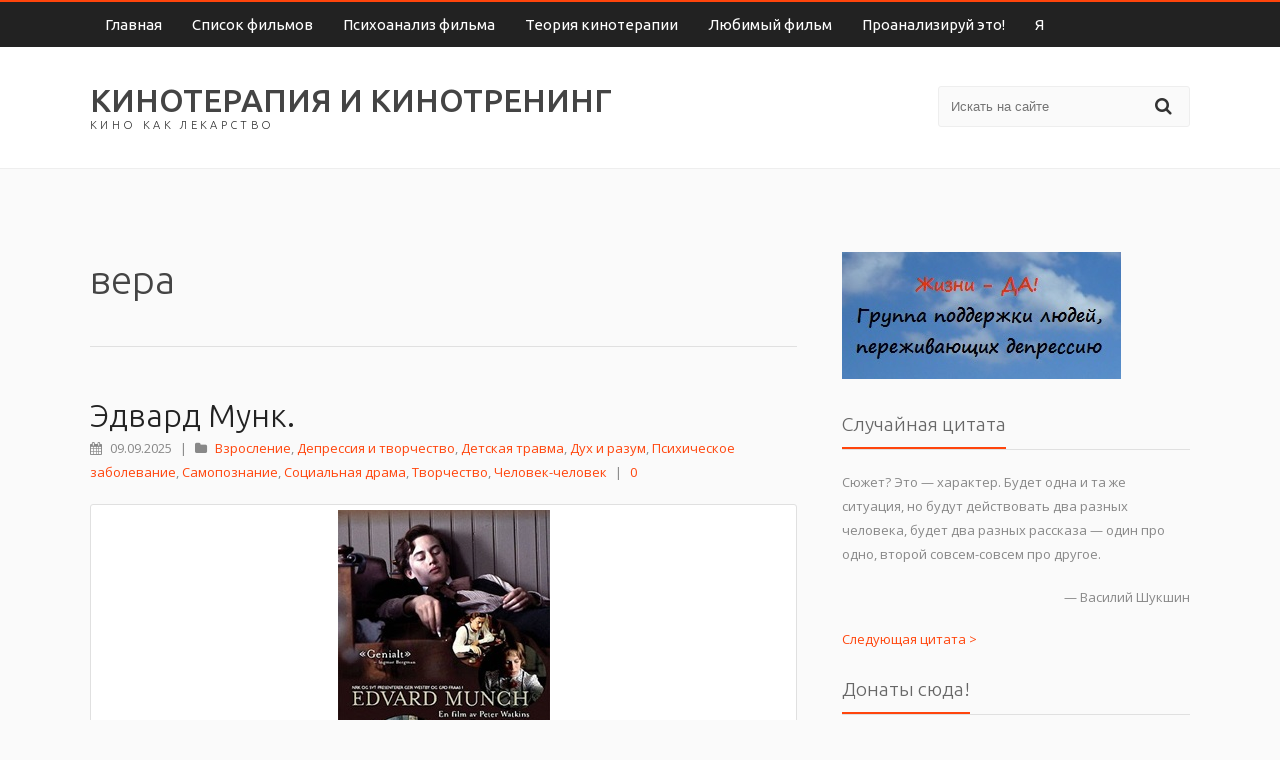

--- FILE ---
content_type: text/html; charset=UTF-8
request_url: http://kinoterapia.info/tag/%D0%B2%D0%B5%D1%80%D0%B0/
body_size: 31937
content:
<!DOCTYPE html> 
<html lang="ru-RU">
<head>
	<meta charset="UTF-8">
	<title>вера   | КИНОТЕРАПИЯ И КИНОТРЕНИНГ</title>
	<link rel="pingback" href="http://kinoterapia.info/xmlrpc.php">
	<meta name="viewport" content="width=device-width, initial-scale=1.0, maximum-scale=1.0">
	<link rel="stylesheet" href="http://kinoterapia.info/wp-content/themes/carrot-lite/style.css" type="text/css" />
	<title>вера &#8212; КИНОТЕРАПИЯ И КИНОТРЕНИНГ</title>
<meta name='robots' content='max-image-preview:large' />
<link rel='dns-prefetch' href='//fonts.googleapis.com' />
<link rel="alternate" type="application/rss+xml" title="КИНОТЕРАПИЯ И КИНОТРЕНИНГ &raquo; Лента" href="http://kinoterapia.info/feed/" />
<link rel="alternate" type="application/rss+xml" title="КИНОТЕРАПИЯ И КИНОТРЕНИНГ &raquo; Лента комментариев" href="http://kinoterapia.info/comments/feed/" />
<link rel="alternate" type="application/rss+xml" title="КИНОТЕРАПИЯ И КИНОТРЕНИНГ &raquo; Лента метки вера" href="http://kinoterapia.info/tag/%d0%b2%d0%b5%d1%80%d0%b0/feed/" />
<script type="text/javascript">
window._wpemojiSettings = {"baseUrl":"https:\/\/s.w.org\/images\/core\/emoji\/14.0.0\/72x72\/","ext":".png","svgUrl":"https:\/\/s.w.org\/images\/core\/emoji\/14.0.0\/svg\/","svgExt":".svg","source":{"concatemoji":"http:\/\/kinoterapia.info\/wp-includes\/js\/wp-emoji-release.min.js?ver=6.3.6"}};
/*! This file is auto-generated */
!function(i,n){var o,s,e;function c(e){try{var t={supportTests:e,timestamp:(new Date).valueOf()};sessionStorage.setItem(o,JSON.stringify(t))}catch(e){}}function p(e,t,n){e.clearRect(0,0,e.canvas.width,e.canvas.height),e.fillText(t,0,0);var t=new Uint32Array(e.getImageData(0,0,e.canvas.width,e.canvas.height).data),r=(e.clearRect(0,0,e.canvas.width,e.canvas.height),e.fillText(n,0,0),new Uint32Array(e.getImageData(0,0,e.canvas.width,e.canvas.height).data));return t.every(function(e,t){return e===r[t]})}function u(e,t,n){switch(t){case"flag":return n(e,"\ud83c\udff3\ufe0f\u200d\u26a7\ufe0f","\ud83c\udff3\ufe0f\u200b\u26a7\ufe0f")?!1:!n(e,"\ud83c\uddfa\ud83c\uddf3","\ud83c\uddfa\u200b\ud83c\uddf3")&&!n(e,"\ud83c\udff4\udb40\udc67\udb40\udc62\udb40\udc65\udb40\udc6e\udb40\udc67\udb40\udc7f","\ud83c\udff4\u200b\udb40\udc67\u200b\udb40\udc62\u200b\udb40\udc65\u200b\udb40\udc6e\u200b\udb40\udc67\u200b\udb40\udc7f");case"emoji":return!n(e,"\ud83e\udef1\ud83c\udffb\u200d\ud83e\udef2\ud83c\udfff","\ud83e\udef1\ud83c\udffb\u200b\ud83e\udef2\ud83c\udfff")}return!1}function f(e,t,n){var r="undefined"!=typeof WorkerGlobalScope&&self instanceof WorkerGlobalScope?new OffscreenCanvas(300,150):i.createElement("canvas"),a=r.getContext("2d",{willReadFrequently:!0}),o=(a.textBaseline="top",a.font="600 32px Arial",{});return e.forEach(function(e){o[e]=t(a,e,n)}),o}function t(e){var t=i.createElement("script");t.src=e,t.defer=!0,i.head.appendChild(t)}"undefined"!=typeof Promise&&(o="wpEmojiSettingsSupports",s=["flag","emoji"],n.supports={everything:!0,everythingExceptFlag:!0},e=new Promise(function(e){i.addEventListener("DOMContentLoaded",e,{once:!0})}),new Promise(function(t){var n=function(){try{var e=JSON.parse(sessionStorage.getItem(o));if("object"==typeof e&&"number"==typeof e.timestamp&&(new Date).valueOf()<e.timestamp+604800&&"object"==typeof e.supportTests)return e.supportTests}catch(e){}return null}();if(!n){if("undefined"!=typeof Worker&&"undefined"!=typeof OffscreenCanvas&&"undefined"!=typeof URL&&URL.createObjectURL&&"undefined"!=typeof Blob)try{var e="postMessage("+f.toString()+"("+[JSON.stringify(s),u.toString(),p.toString()].join(",")+"));",r=new Blob([e],{type:"text/javascript"}),a=new Worker(URL.createObjectURL(r),{name:"wpTestEmojiSupports"});return void(a.onmessage=function(e){c(n=e.data),a.terminate(),t(n)})}catch(e){}c(n=f(s,u,p))}t(n)}).then(function(e){for(var t in e)n.supports[t]=e[t],n.supports.everything=n.supports.everything&&n.supports[t],"flag"!==t&&(n.supports.everythingExceptFlag=n.supports.everythingExceptFlag&&n.supports[t]);n.supports.everythingExceptFlag=n.supports.everythingExceptFlag&&!n.supports.flag,n.DOMReady=!1,n.readyCallback=function(){n.DOMReady=!0}}).then(function(){return e}).then(function(){var e;n.supports.everything||(n.readyCallback(),(e=n.source||{}).concatemoji?t(e.concatemoji):e.wpemoji&&e.twemoji&&(t(e.twemoji),t(e.wpemoji)))}))}((window,document),window._wpemojiSettings);
</script>
<style type="text/css">
img.wp-smiley,
img.emoji {
	display: inline !important;
	border: none !important;
	box-shadow: none !important;
	height: 1em !important;
	width: 1em !important;
	margin: 0 0.07em !important;
	vertical-align: -0.1em !important;
	background: none !important;
	padding: 0 !important;
}
</style>
	<link rel='stylesheet' id='wp-block-library-css' href='http://kinoterapia.info/wp-includes/css/dist/block-library/style.min.css?ver=6.3.6' type='text/css' media='all' />
<style id='classic-theme-styles-inline-css' type='text/css'>
/*! This file is auto-generated */
.wp-block-button__link{color:#fff;background-color:#32373c;border-radius:9999px;box-shadow:none;text-decoration:none;padding:calc(.667em + 2px) calc(1.333em + 2px);font-size:1.125em}.wp-block-file__button{background:#32373c;color:#fff;text-decoration:none}
</style>
<style id='global-styles-inline-css' type='text/css'>
body{--wp--preset--color--black: #000000;--wp--preset--color--cyan-bluish-gray: #abb8c3;--wp--preset--color--white: #ffffff;--wp--preset--color--pale-pink: #f78da7;--wp--preset--color--vivid-red: #cf2e2e;--wp--preset--color--luminous-vivid-orange: #ff6900;--wp--preset--color--luminous-vivid-amber: #fcb900;--wp--preset--color--light-green-cyan: #7bdcb5;--wp--preset--color--vivid-green-cyan: #00d084;--wp--preset--color--pale-cyan-blue: #8ed1fc;--wp--preset--color--vivid-cyan-blue: #0693e3;--wp--preset--color--vivid-purple: #9b51e0;--wp--preset--gradient--vivid-cyan-blue-to-vivid-purple: linear-gradient(135deg,rgba(6,147,227,1) 0%,rgb(155,81,224) 100%);--wp--preset--gradient--light-green-cyan-to-vivid-green-cyan: linear-gradient(135deg,rgb(122,220,180) 0%,rgb(0,208,130) 100%);--wp--preset--gradient--luminous-vivid-amber-to-luminous-vivid-orange: linear-gradient(135deg,rgba(252,185,0,1) 0%,rgba(255,105,0,1) 100%);--wp--preset--gradient--luminous-vivid-orange-to-vivid-red: linear-gradient(135deg,rgba(255,105,0,1) 0%,rgb(207,46,46) 100%);--wp--preset--gradient--very-light-gray-to-cyan-bluish-gray: linear-gradient(135deg,rgb(238,238,238) 0%,rgb(169,184,195) 100%);--wp--preset--gradient--cool-to-warm-spectrum: linear-gradient(135deg,rgb(74,234,220) 0%,rgb(151,120,209) 20%,rgb(207,42,186) 40%,rgb(238,44,130) 60%,rgb(251,105,98) 80%,rgb(254,248,76) 100%);--wp--preset--gradient--blush-light-purple: linear-gradient(135deg,rgb(255,206,236) 0%,rgb(152,150,240) 100%);--wp--preset--gradient--blush-bordeaux: linear-gradient(135deg,rgb(254,205,165) 0%,rgb(254,45,45) 50%,rgb(107,0,62) 100%);--wp--preset--gradient--luminous-dusk: linear-gradient(135deg,rgb(255,203,112) 0%,rgb(199,81,192) 50%,rgb(65,88,208) 100%);--wp--preset--gradient--pale-ocean: linear-gradient(135deg,rgb(255,245,203) 0%,rgb(182,227,212) 50%,rgb(51,167,181) 100%);--wp--preset--gradient--electric-grass: linear-gradient(135deg,rgb(202,248,128) 0%,rgb(113,206,126) 100%);--wp--preset--gradient--midnight: linear-gradient(135deg,rgb(2,3,129) 0%,rgb(40,116,252) 100%);--wp--preset--font-size--small: 13px;--wp--preset--font-size--medium: 20px;--wp--preset--font-size--large: 36px;--wp--preset--font-size--x-large: 42px;--wp--preset--spacing--20: 0.44rem;--wp--preset--spacing--30: 0.67rem;--wp--preset--spacing--40: 1rem;--wp--preset--spacing--50: 1.5rem;--wp--preset--spacing--60: 2.25rem;--wp--preset--spacing--70: 3.38rem;--wp--preset--spacing--80: 5.06rem;--wp--preset--shadow--natural: 6px 6px 9px rgba(0, 0, 0, 0.2);--wp--preset--shadow--deep: 12px 12px 50px rgba(0, 0, 0, 0.4);--wp--preset--shadow--sharp: 6px 6px 0px rgba(0, 0, 0, 0.2);--wp--preset--shadow--outlined: 6px 6px 0px -3px rgba(255, 255, 255, 1), 6px 6px rgba(0, 0, 0, 1);--wp--preset--shadow--crisp: 6px 6px 0px rgba(0, 0, 0, 1);}:where(.is-layout-flex){gap: 0.5em;}:where(.is-layout-grid){gap: 0.5em;}body .is-layout-flow > .alignleft{float: left;margin-inline-start: 0;margin-inline-end: 2em;}body .is-layout-flow > .alignright{float: right;margin-inline-start: 2em;margin-inline-end: 0;}body .is-layout-flow > .aligncenter{margin-left: auto !important;margin-right: auto !important;}body .is-layout-constrained > .alignleft{float: left;margin-inline-start: 0;margin-inline-end: 2em;}body .is-layout-constrained > .alignright{float: right;margin-inline-start: 2em;margin-inline-end: 0;}body .is-layout-constrained > .aligncenter{margin-left: auto !important;margin-right: auto !important;}body .is-layout-constrained > :where(:not(.alignleft):not(.alignright):not(.alignfull)){max-width: var(--wp--style--global--content-size);margin-left: auto !important;margin-right: auto !important;}body .is-layout-constrained > .alignwide{max-width: var(--wp--style--global--wide-size);}body .is-layout-flex{display: flex;}body .is-layout-flex{flex-wrap: wrap;align-items: center;}body .is-layout-flex > *{margin: 0;}body .is-layout-grid{display: grid;}body .is-layout-grid > *{margin: 0;}:where(.wp-block-columns.is-layout-flex){gap: 2em;}:where(.wp-block-columns.is-layout-grid){gap: 2em;}:where(.wp-block-post-template.is-layout-flex){gap: 1.25em;}:where(.wp-block-post-template.is-layout-grid){gap: 1.25em;}.has-black-color{color: var(--wp--preset--color--black) !important;}.has-cyan-bluish-gray-color{color: var(--wp--preset--color--cyan-bluish-gray) !important;}.has-white-color{color: var(--wp--preset--color--white) !important;}.has-pale-pink-color{color: var(--wp--preset--color--pale-pink) !important;}.has-vivid-red-color{color: var(--wp--preset--color--vivid-red) !important;}.has-luminous-vivid-orange-color{color: var(--wp--preset--color--luminous-vivid-orange) !important;}.has-luminous-vivid-amber-color{color: var(--wp--preset--color--luminous-vivid-amber) !important;}.has-light-green-cyan-color{color: var(--wp--preset--color--light-green-cyan) !important;}.has-vivid-green-cyan-color{color: var(--wp--preset--color--vivid-green-cyan) !important;}.has-pale-cyan-blue-color{color: var(--wp--preset--color--pale-cyan-blue) !important;}.has-vivid-cyan-blue-color{color: var(--wp--preset--color--vivid-cyan-blue) !important;}.has-vivid-purple-color{color: var(--wp--preset--color--vivid-purple) !important;}.has-black-background-color{background-color: var(--wp--preset--color--black) !important;}.has-cyan-bluish-gray-background-color{background-color: var(--wp--preset--color--cyan-bluish-gray) !important;}.has-white-background-color{background-color: var(--wp--preset--color--white) !important;}.has-pale-pink-background-color{background-color: var(--wp--preset--color--pale-pink) !important;}.has-vivid-red-background-color{background-color: var(--wp--preset--color--vivid-red) !important;}.has-luminous-vivid-orange-background-color{background-color: var(--wp--preset--color--luminous-vivid-orange) !important;}.has-luminous-vivid-amber-background-color{background-color: var(--wp--preset--color--luminous-vivid-amber) !important;}.has-light-green-cyan-background-color{background-color: var(--wp--preset--color--light-green-cyan) !important;}.has-vivid-green-cyan-background-color{background-color: var(--wp--preset--color--vivid-green-cyan) !important;}.has-pale-cyan-blue-background-color{background-color: var(--wp--preset--color--pale-cyan-blue) !important;}.has-vivid-cyan-blue-background-color{background-color: var(--wp--preset--color--vivid-cyan-blue) !important;}.has-vivid-purple-background-color{background-color: var(--wp--preset--color--vivid-purple) !important;}.has-black-border-color{border-color: var(--wp--preset--color--black) !important;}.has-cyan-bluish-gray-border-color{border-color: var(--wp--preset--color--cyan-bluish-gray) !important;}.has-white-border-color{border-color: var(--wp--preset--color--white) !important;}.has-pale-pink-border-color{border-color: var(--wp--preset--color--pale-pink) !important;}.has-vivid-red-border-color{border-color: var(--wp--preset--color--vivid-red) !important;}.has-luminous-vivid-orange-border-color{border-color: var(--wp--preset--color--luminous-vivid-orange) !important;}.has-luminous-vivid-amber-border-color{border-color: var(--wp--preset--color--luminous-vivid-amber) !important;}.has-light-green-cyan-border-color{border-color: var(--wp--preset--color--light-green-cyan) !important;}.has-vivid-green-cyan-border-color{border-color: var(--wp--preset--color--vivid-green-cyan) !important;}.has-pale-cyan-blue-border-color{border-color: var(--wp--preset--color--pale-cyan-blue) !important;}.has-vivid-cyan-blue-border-color{border-color: var(--wp--preset--color--vivid-cyan-blue) !important;}.has-vivid-purple-border-color{border-color: var(--wp--preset--color--vivid-purple) !important;}.has-vivid-cyan-blue-to-vivid-purple-gradient-background{background: var(--wp--preset--gradient--vivid-cyan-blue-to-vivid-purple) !important;}.has-light-green-cyan-to-vivid-green-cyan-gradient-background{background: var(--wp--preset--gradient--light-green-cyan-to-vivid-green-cyan) !important;}.has-luminous-vivid-amber-to-luminous-vivid-orange-gradient-background{background: var(--wp--preset--gradient--luminous-vivid-amber-to-luminous-vivid-orange) !important;}.has-luminous-vivid-orange-to-vivid-red-gradient-background{background: var(--wp--preset--gradient--luminous-vivid-orange-to-vivid-red) !important;}.has-very-light-gray-to-cyan-bluish-gray-gradient-background{background: var(--wp--preset--gradient--very-light-gray-to-cyan-bluish-gray) !important;}.has-cool-to-warm-spectrum-gradient-background{background: var(--wp--preset--gradient--cool-to-warm-spectrum) !important;}.has-blush-light-purple-gradient-background{background: var(--wp--preset--gradient--blush-light-purple) !important;}.has-blush-bordeaux-gradient-background{background: var(--wp--preset--gradient--blush-bordeaux) !important;}.has-luminous-dusk-gradient-background{background: var(--wp--preset--gradient--luminous-dusk) !important;}.has-pale-ocean-gradient-background{background: var(--wp--preset--gradient--pale-ocean) !important;}.has-electric-grass-gradient-background{background: var(--wp--preset--gradient--electric-grass) !important;}.has-midnight-gradient-background{background: var(--wp--preset--gradient--midnight) !important;}.has-small-font-size{font-size: var(--wp--preset--font-size--small) !important;}.has-medium-font-size{font-size: var(--wp--preset--font-size--medium) !important;}.has-large-font-size{font-size: var(--wp--preset--font-size--large) !important;}.has-x-large-font-size{font-size: var(--wp--preset--font-size--x-large) !important;}
.wp-block-navigation a:where(:not(.wp-element-button)){color: inherit;}
:where(.wp-block-post-template.is-layout-flex){gap: 1.25em;}:where(.wp-block-post-template.is-layout-grid){gap: 1.25em;}
:where(.wp-block-columns.is-layout-flex){gap: 2em;}:where(.wp-block-columns.is-layout-grid){gap: 2em;}
.wp-block-pullquote{font-size: 1.5em;line-height: 1.6;}
</style>
<link rel='stylesheet' id='svensoft-social-shared-buttons-style-css' href='http://kinoterapia.info/wp-content/plugins/svensoft-social-share-buttons/css/style.css?ver=6.3.6' type='text/css' media='all' />
<link rel='stylesheet' id='quotescollection-css' href='http://kinoterapia.info/wp-content/plugins/quotes-collection/css/quotes-collection.css?ver=2.0.9' type='text/css' media='all' />
<link rel='stylesheet' id='fontUbuntu-css' href='//fonts.googleapis.com/css?family=Ubuntu%3A400%2C300%2C500%2C700%2C700italic&#038;subset=latin%2Clatin-ext&#038;ver=6.3.6' type='text/css' media='all' />
<link rel='stylesheet' id='fontOpenSans-css' href='//fonts.googleapis.com/css?family=Open+Sans%3A400%2C400italic%2C700%2C700italic&#038;subset=latin%2Clatin-ext&#038;ver=6.3.6' type='text/css' media='all' />
<script type='text/javascript' src='http://kinoterapia.info/wp-includes/js/jquery/jquery.min.js?ver=3.7.0' id='jquery-core-js'></script>
<script type='text/javascript' src='http://kinoterapia.info/wp-includes/js/jquery/jquery-migrate.min.js?ver=3.4.1' id='jquery-migrate-js'></script>
<script type='text/javascript' id='quotescollection-js-extra'>
/* <![CDATA[ */
var quotescollectionAjax = {"ajaxUrl":"http:\/\/kinoterapia.info\/wp-admin\/admin-ajax.php","nonce":"845fe20e90","nextQuote":"\u0421\u043b\u0435\u0434\u0443\u044e\u0449\u0430\u044f \u0446\u0438\u0442\u0430\u0442\u0430 >","loading":"\u0441\u0435\u043a\u0443\u043d\u0434\u043e\u0447\u043a\u0443...","error":"\u041e\u0448\u0438\u0431\u043a\u0430 \u0441\u043e\u0437\u0434\u0430\u043d\u0438\u044f \u0446\u0438\u0442\u0430\u0442\u044b","autoRefreshMax":"20","autoRefreshCount":"0"};
/* ]]> */
</script>
<script type='text/javascript' src='http://kinoterapia.info/wp-content/plugins/quotes-collection/js/quotes-collection.js?ver=2.0.9' id='quotescollection-js'></script>
<link rel="https://api.w.org/" href="http://kinoterapia.info/wp-json/" /><link rel="alternate" type="application/json" href="http://kinoterapia.info/wp-json/wp/v2/tags/45" /><link rel="EditURI" type="application/rsd+xml" title="RSD" href="http://kinoterapia.info/xmlrpc.php?rsd" />
<meta name="generator" content="WordPress 6.3.6" />
<style type="text/css">.recentcomments a{display:inline !important;padding:0 !important;margin:0 !important;}</style></head>

<body class="archive tag tag-45">
	<header id="top">
		<nav>
			<ul id="menu-%d0%bc%d0%b5%d0%bd%d1%8e-1" class="menu"><li id="menu-item-4" class="menu-item menu-item-type-custom menu-item-object-custom menu-item-home menu-item-4"><a href="http://kinoterapia.info/">Главная</a></li>
<li id="menu-item-20" class="menu-item menu-item-type-post_type menu-item-object-page menu-item-has-children menu-item-20"><a href="http://kinoterapia.info/list-of-films/">Список фильмов</a>
<ul class="sub-menu">
	<li id="menu-item-1864" class="menu-item menu-item-type-post_type menu-item-object-page menu-item-1864"><a href="http://kinoterapia.info/list-of-films/autism/">Аутизм</a></li>
	<li id="menu-item-1592" class="menu-item menu-item-type-post_type menu-item-object-page menu-item-1592"><a title="Фильмы: Бездетность" href="http://kinoterapia.info/list-of-films/bezdetnost/">Бездетность</a></li>
	<li id="menu-item-374" class="menu-item menu-item-type-post_type menu-item-object-page menu-item-374"><a href="http://kinoterapia.info/list-of-films/depressia-pri-beremennosti/">Беременность, роды</a></li>
	<li id="menu-item-1336" class="menu-item menu-item-type-post_type menu-item-object-page menu-item-1336"><a href="http://kinoterapia.info/list-of-films/business/">Бизнес, управление</a></li>
	<li id="menu-item-520" class="menu-item menu-item-type-post_type menu-item-object-page menu-item-520"><a href="http://kinoterapia.info/list-of-films/religia/">Вера, религия, сектантство</a></li>
	<li id="menu-item-1373" class="menu-item menu-item-type-post_type menu-item-object-page menu-item-1373"><a href="http://kinoterapia.info/list-of-films/war/">Война</a></li>
	<li id="menu-item-503" class="menu-item menu-item-type-post_type menu-item-object-page menu-item-503"><a href="http://kinoterapia.info/list-of-films/vybor/">Выбор</a></li>
	<li id="menu-item-1404" class="menu-item menu-item-type-post_type menu-item-object-page menu-item-1404"><a href="http://kinoterapia.info/list-of-films/burnout/">Выгорание</a></li>
	<li id="menu-item-400" class="menu-item menu-item-type-post_type menu-item-object-page menu-item-400"><a href="http://kinoterapia.info/list-of-films/vyhod-preodolenie/">Выход, преодоление</a></li>
	<li id="menu-item-361" class="menu-item menu-item-type-post_type menu-item-object-page menu-item-361"><a title="Фильмы: Депрессия и биполярное расстройство" href="http://kinoterapia.info/list-of-films/depressia-i-bipolarnoje-rasstroistvo/">Депрессия и биполярное расстройство</a></li>
	<li id="menu-item-402" class="menu-item menu-item-type-post_type menu-item-object-page menu-item-402"><a href="http://kinoterapia.info/list-of-films/depressia-i-tvorchestvo/">Депрессия и творчество</a></li>
	<li id="menu-item-873" class="menu-item menu-item-type-post_type menu-item-object-page menu-item-873"><a href="http://kinoterapia.info/list-of-films/children-kinoterapia/">Детская кинотерапия</a></li>
	<li id="menu-item-376" class="menu-item menu-item-type-post_type menu-item-object-page menu-item-376"><a href="http://kinoterapia.info/list-of-films/detskaja-travma/">Детская травма</a></li>
	<li id="menu-item-427" class="menu-item menu-item-type-post_type menu-item-object-page menu-item-427"><a href="http://kinoterapia.info/list-of-films/stremlenie-k-zeli/">Достижение цели</a></li>
	<li id="menu-item-439" class="menu-item menu-item-type-post_type menu-item-object-page menu-item-439"><a href="http://kinoterapia.info/list-of-films/drugba-vzaimopomosh/">Дружба и взаимопомощь</a></li>
	<li id="menu-item-6338" class="menu-item menu-item-type-post_type menu-item-object-page menu-item-6338"><a href="http://kinoterapia.info/list-of-films/duh-i-razum/">Дух и разум.</a></li>
	<li id="menu-item-388" class="menu-item menu-item-type-post_type menu-item-object-page menu-item-388"><a href="http://kinoterapia.info/list-of-films/zavisimosti/">Зависимости</a></li>
	<li id="menu-item-386" class="menu-item menu-item-type-post_type menu-item-object-page menu-item-386"><a href="http://kinoterapia.info/list-of-films/tageloe-zabolevanie/">Инвалидность, тяжелое заболевание</a></li>
	<li id="menu-item-1201" class="menu-item menu-item-type-post_type menu-item-object-page menu-item-1201"><a href="http://kinoterapia.info/list-of-films/career/">Карьера</a></li>
	<li id="menu-item-511" class="menu-item menu-item-type-post_type menu-item-object-page menu-item-511"><a href="http://kinoterapia.info/list-of-films/liderstvo/">Лидерство, власть</a></li>
	<li id="menu-item-585" class="menu-item menu-item-type-post_type menu-item-object-page menu-item-585"><a href="http://kinoterapia.info/list-of-films/mest/">Месть</a></li>
	<li id="menu-item-958" class="menu-item menu-item-type-post_type menu-item-object-page menu-item-958"><a href="http://kinoterapia.info/list-of-films/migration/">Миграция</a></li>
	<li id="menu-item-507" class="menu-item menu-item-type-post_type menu-item-object-page menu-item-507"><a href="http://kinoterapia.info/list-of-films/mugestvo/">Мужество</a></li>
	<li id="menu-item-460" class="menu-item menu-item-type-post_type menu-item-object-page menu-item-460"><a href="http://kinoterapia.info/list-of-films/mugchina-genshina/">Мужчина-женщина</a></li>
	<li id="menu-item-1052" class="menu-item menu-item-type-post_type menu-item-object-page menu-item-1052"><a href="http://kinoterapia.info/list-of-films/animated/">Мультфильмы</a></li>
	<li id="menu-item-2420" class="menu-item menu-item-type-post_type menu-item-object-page menu-item-2420"><a href="http://kinoterapia.info/list-of-films/science/">Наука</a></li>
	<li id="menu-item-412" class="menu-item menu-item-type-post_type menu-item-object-page menu-item-412"><a href="http://kinoterapia.info/list-of-films/neudachniki-subpassionarii/">Маленький человек, субпассионарий, неудачник</a></li>
	<li id="menu-item-440" class="menu-item menu-item-type-post_type menu-item-object-page menu-item-440"><a href="http://kinoterapia.info/list-of-films/optimizm/">Оптимизм</a></li>
	<li id="menu-item-375" class="menu-item menu-item-type-post_type menu-item-object-page menu-item-375"><a href="http://kinoterapia.info/list-of-films/podrostkovye-problemy/">Подростковые проблемы и депрессия</a></li>
	<li id="menu-item-413" class="menu-item menu-item-type-post_type menu-item-object-page menu-item-413"><a href="http://kinoterapia.info/list-of-films/pokajanie/">Покаяние</a></li>
	<li id="menu-item-1681" class="menu-item menu-item-type-post_type menu-item-object-page menu-item-1681"><a href="http://kinoterapia.info/list-of-films/politics/">Политика</a></li>
	<li id="menu-item-360" class="menu-item menu-item-type-post_type menu-item-object-page menu-item-360"><a href="http://kinoterapia.info/list-of-films/posttravmaticheskaja-depressia/">Посттравматическое расстройство</a></li>
	<li id="menu-item-389" class="menu-item menu-item-type-post_type menu-item-object-page menu-item-389"><a href="http://kinoterapia.info/list-of-films/psihicheskie-rasstroistva/">Психические расстройства</a></li>
	<li id="menu-item-363" class="menu-item menu-item-type-post_type menu-item-object-page menu-item-363"><a href="http://kinoterapia.info/list-of-films/psihologia-psihoanalis-psihiatria/">Психология, психотерапия, психиатрия</a></li>
	<li id="menu-item-429" class="menu-item menu-item-type-post_type menu-item-object-page menu-item-429"><a title="Фильмы: самопознание, поиск себя, экзистенциальный кризис" href="http://kinoterapia.info/list-of-films/samopoznanie/">Самопознание</a></li>
	<li id="menu-item-387" class="menu-item menu-item-type-post_type menu-item-object-page menu-item-387"><a href="http://kinoterapia.info/list-of-films/samoubijstvo/">Самоубийство</a></li>
	<li id="menu-item-592" class="menu-item menu-item-type-post_type menu-item-object-page menu-item-592"><a href="http://kinoterapia.info/list-of-films/seksualnost/">Сексуальность</a></li>
	<li id="menu-item-411" class="menu-item menu-item-type-post_type menu-item-object-page menu-item-411"><a href="http://kinoterapia.info/list-of-films/semejnye-problemy/">Семья</a></li>
	<li id="menu-item-403" class="menu-item menu-item-type-post_type menu-item-object-page menu-item-403"><a href="http://kinoterapia.info/list-of-films/smertelnaja-bolezn/">Смертельная болезнь</a></li>
	<li id="menu-item-3257" class="menu-item menu-item-type-post_type menu-item-object-page menu-item-3257"><a href="http://kinoterapia.info/list-of-films/social-drama/">Социальная драма</a></li>
	<li id="menu-item-2015" class="menu-item menu-item-type-post_type menu-item-object-page menu-item-2015"><a title="Фильмы о спорте" href="http://kinoterapia.info/list-of-films/sport/">Спорт</a></li>
	<li id="menu-item-373" class="menu-item menu-item-type-post_type menu-item-object-page menu-item-373"><a title="Старость" href="http://kinoterapia.info/list-of-films/starcheskaja-depressia/">Старость</a></li>
	<li id="menu-item-430" class="menu-item menu-item-type-post_type menu-item-object-page menu-item-430"><a title="Фильмы о счастье" href="http://kinoterapia.info/list-of-films/obretenie-schastja/">Счастье</a></li>
	<li id="menu-item-515" class="menu-item menu-item-type-post_type menu-item-object-page menu-item-515"><a href="http://kinoterapia.info/list-of-films/tvorchestvo/">Творчество</a></li>
	<li id="menu-item-428" class="menu-item menu-item-type-post_type menu-item-object-page menu-item-428"><a href="http://kinoterapia.info/list-of-films/transformazia/">Трансформация</a></li>
	<li id="menu-item-1372" class="menu-item menu-item-type-post_type menu-item-object-page menu-item-1372"><a href="http://kinoterapia.info/list-of-films/prison/">Тюрьма</a></li>
	<li id="menu-item-401" class="menu-item menu-item-type-post_type menu-item-object-page menu-item-401"><a href="http://kinoterapia.info/list-of-films/potera-blizkogo-cheloveka/">Утрата</a></li>
	<li id="menu-item-438" class="menu-item menu-item-type-post_type menu-item-object-page menu-item-438"><a title="Фильмы: философия, мудрость, притчи" href="http://kinoterapia.info/list-of-films/filosofia-mudrost/">Философия</a></li>
	<li id="menu-item-489" class="menu-item menu-item-type-post_type menu-item-object-page menu-item-489"><a href="http://kinoterapia.info/list-of-films/chelovek_chelovek/">Человек-человек</a></li>
	<li id="menu-item-647" class="menu-item menu-item-type-post_type menu-item-object-page menu-item-647"><a href="http://kinoterapia.info/list-of-films/uchitel/">Школа</a></li>
</ul>
</li>
<li id="menu-item-106" class="menu-item menu-item-type-post_type menu-item-object-page menu-item-has-children menu-item-106"><a href="http://kinoterapia.info/psychoanalysis-of-film/">Психоанализ фильма</a>
<ul class="sub-menu">
	<li id="menu-item-1568" class="menu-item menu-item-type-post_type menu-item-object-page menu-item-1568"><a href="http://kinoterapia.info/psychoanalysis-of-film/kak-vybrat-film-dla-kinoterapii/">Как выбрать фильм для кинотерапии?</a></li>
	<li id="menu-item-1713" class="menu-item menu-item-type-post_type menu-item-object-page menu-item-has-children menu-item-1713"><a href="http://kinoterapia.info/psychoanalysis-of-film/course-programs/">Программы курсов кинотерапии</a>
	<ul class="sub-menu">
		<li id="menu-item-1885" class="menu-item menu-item-type-post_type menu-item-object-page menu-item-1885"><a href="http://kinoterapia.info/psychoanalysis-of-film/course-programs/autism-2/">Аутизм</a></li>
		<li id="menu-item-1794" class="menu-item menu-item-type-post_type menu-item-object-page menu-item-1794"><a href="http://kinoterapia.info/psychoanalysis-of-film/course-programs/depression-program/">Депрессия</a></li>
		<li id="menu-item-1914" class="menu-item menu-item-type-post_type menu-item-object-page menu-item-1914"><a href="http://kinoterapia.info/psychoanalysis-of-film/course-programs/woman-and-violence/">Женщина и насилие</a></li>
		<li id="menu-item-1796" class="menu-item menu-item-type-post_type menu-item-object-page menu-item-1796"><a href="http://kinoterapia.info/psychoanalysis-of-film/course-programs/disability/">Инвалидность</a></li>
		<li id="menu-item-6771" class="menu-item menu-item-type-post_type menu-item-object-page menu-item-6771"><a href="http://kinoterapia.info/psychoanalysis-of-film/course-programs/otnoshenia-s-materju/">Отношения с матерью</a></li>
		<li id="menu-item-6625" class="menu-item menu-item-type-post_type menu-item-object-page menu-item-6625"><a href="http://kinoterapia.info/psychoanalysis-of-film/course-programs/poddergka-roditelej/">Поддержка родителей детей с особыми потребностями</a></li>
		<li id="menu-item-2533" class="menu-item menu-item-type-post_type menu-item-object-page menu-item-2533"><a href="http://kinoterapia.info/psychoanalysis-of-film/course-programs/programma-smertelnaja-bolezn/">Смертельная болезнь</a></li>
		<li id="menu-item-1795" class="menu-item menu-item-type-post_type menu-item-object-page menu-item-1795"><a href="http://kinoterapia.info/psychoanalysis-of-film/course-programs/emigration-immigration/">Эмиграция</a></li>
	</ul>
</li>
	<li id="menu-item-2044" class="menu-item menu-item-type-post_type menu-item-object-page menu-item-2044"><a title="Психологические методики для сеансов кинотерапии/кинотренинга." href="http://kinoterapia.info/psychoanalysis-of-film/psychological-methods/">Психологические методики</a></li>
</ul>
</li>
<li id="menu-item-112" class="menu-item menu-item-type-post_type menu-item-object-page menu-item-has-children menu-item-112"><a href="http://kinoterapia.info/theoretics-cinematherapy/">Теория кинотерапии</a>
<ul class="sub-menu">
	<li id="menu-item-155" class="menu-item menu-item-type-post_type menu-item-object-page menu-item-155"><a href="http://kinoterapia.info/theoretics-cinematherapy/about-kinoterapia/">О кинотерапии</a></li>
	<li id="menu-item-312" class="menu-item menu-item-type-post_type menu-item-object-page menu-item-312"><a href="http://kinoterapia.info/theoretics-cinematherapy/kinoterapia-opredelenie/">Кинотерапия: определение</a></li>
	<li id="menu-item-164" class="menu-item menu-item-type-post_type menu-item-object-page menu-item-164"><a href="http://kinoterapia.info/theoretics-cinematherapy/tasks-of-kinoterapia/">Задачи кинотерапии</a></li>
	<li id="menu-item-199" class="menu-item menu-item-type-post_type menu-item-object-page menu-item-199"><a href="http://kinoterapia.info/theoretics-cinematherapy/lectures-about-kinoterapia/">Лекции о кинотерапии</a></li>
	<li id="menu-item-291" class="menu-item menu-item-type-post_type menu-item-object-page menu-item-291"><a href="http://kinoterapia.info/theoretics-cinematherapy/aforizm-kinoterapia/">Афоризмы о кинотерапии</a></li>
	<li id="menu-item-196" class="menu-item menu-item-type-post_type menu-item-object-page menu-item-196"><a href="http://kinoterapia.info/theoretics-cinematherapy/links/">Ссылки</a></li>
</ul>
</li>
<li id="menu-item-120" class="menu-item menu-item-type-post_type menu-item-object-page menu-item-has-children menu-item-120"><a href="http://kinoterapia.info/favorite-movie/">Любимый фильм</a>
<ul class="sub-menu">
	<li id="menu-item-227" class="menu-item menu-item-type-post_type menu-item-object-page menu-item-227"><a href="http://kinoterapia.info/favorite-movie/our-historys/">Наши истории</a></li>
</ul>
</li>
<li id="menu-item-119" class="menu-item menu-item-type-post_type menu-item-object-page menu-item-119"><a href="http://kinoterapia.info/analyze-this/">Проанализируй это!</a></li>
<li id="menu-item-21" class="menu-item menu-item-type-post_type menu-item-object-page menu-item-21"><a href="http://kinoterapia.info/about-me/">Я</a></li>
</ul>		</nav>
		<div>
			<p class="title"><a href="http://kinoterapia.info">КИНОТЕРАПИЯ И КИНОТРЕНИНГ</a><span>Кино как лекарство</span></p>
			<form method="get" class="searchform" action="http://kinoterapia.info">
<fieldset>
	<input type="text" value="" name="s" placeholder="Искать на сайте"> <button type="submit" name="searchsubmit" value="Поиск"><i class="fa fa-search"></i></button>
</fieldset>
</form>		</div>
	</header>
	
	<section class="content"><section class="main post-list">
	
						  <h1>вера</h1>
		
					<!-- Start: Post -->
<article class="post-7336 post type-post status-publish format-standard has-post-thumbnail hentry category-301 category-818 category-105 category-1415 category-276 category-205 category-277 category-389 category-chelovek_chelovek tag-939 tag-1097 tag-210 tag-127 tag-257 tag-1215 tag-1068 tag-45 tag-304 tag-417 tag-718 tag-313 tag-13 tag-1226 tag-679 tag-1199 tag-167 tag-1527 tag-962 tag-21 tag-711 tag-174 tag-834 tag-659 tag-655 tag-151 tag-199 tag-918 tag-779 tag-137 tag-624 tag-191 tag-39 tag-890 tag-88 tag-1545 tag-415 tag-912 tag-237 tag-619 tag-689 tag-32 tag-1547 tag-17 tag-399 tag-1136 tag-291 tag-103 tag-15 tag-133 tag-444 tag-109 tag-95 tag-1548 tag-1498 tag-645 tag-139 tag-150 tag-138 tag-120 tag-62 tag-726 tag-107 tag-396 tag-390 tag-172 tag-1544 tag-443 tag-703 tag-185 tag-280 tag-51 tag-124 tag-1546 tag-891 tag-1433 tag-727 tag-700 tag-310 tag-995 tag-290">
	<h2 class="post-title"><a href="http://kinoterapia.info/edvard-munch/" title="Эдвард Мунк.">Эдвард Мунк.</a></h2>
	<p class="post-meta"><i class="fa fa-calendar"></i> 09.09.2025 <span class="delimiter">|</span> <i class="fa fa-folder"></i> <a href="http://kinoterapia.info/category/%d0%b2%d0%b7%d1%80%d0%be%d1%81%d0%bb%d0%b5%d0%bd%d0%b8%d0%b5/" rel="category tag">Взросление</a>, <a href="http://kinoterapia.info/category/%d0%b4%d0%b5%d0%bf%d1%80%d0%b5%d1%81%d1%81%d0%b8%d1%8f-%d0%b8-%d1%82%d0%b2%d0%be%d1%80%d1%87%d0%b5%d1%81%d1%82%d0%b2%d0%be/" rel="category tag">Депрессия и творчество</a>, <a href="http://kinoterapia.info/category/%d0%b4%d0%b5%d1%82%d1%81%d0%ba%d0%b0%d1%8f-%d1%82%d1%80%d0%b0%d0%b2%d0%bc%d0%b0/" rel="category tag">Детская травма</a>, <a href="http://kinoterapia.info/category/%d0%b4%d1%83%d1%85-%d0%b8-%d1%80%d0%b0%d0%b7%d1%83%d0%bc/" rel="category tag">Дух и разум</a>, <a href="http://kinoterapia.info/category/%d0%bf%d1%81%d0%b8%d1%85%d0%b8%d1%87%d0%b5%d1%81%d0%ba%d0%be%d0%b5-%d0%b7%d0%b0%d0%b1%d0%be%d0%bb%d0%b5%d0%b2%d0%b0%d0%bd%d0%b8%d0%b5/" rel="category tag">Психическое заболевание</a>, <a href="http://kinoterapia.info/category/%d1%81%d0%b0%d0%bc%d0%be%d0%bf%d0%be%d0%b7%d0%bd%d0%b0%d0%bd%d0%b8%d0%b5/" rel="category tag">Самопознание</a>, <a href="http://kinoterapia.info/category/%d1%81%d0%be%d1%86%d0%b8%d0%b0%d0%bb%d1%8c%d0%bd%d0%b0%d1%8f-%d0%b4%d1%80%d0%b0%d0%bc%d0%b0/" rel="category tag">Социальная драма</a>, <a href="http://kinoterapia.info/category/%d1%82%d0%b2%d0%be%d1%80%d1%87%d0%b5%d1%81%d1%82%d0%b2%d0%be/" rel="category tag">Творчество</a>, <a href="http://kinoterapia.info/category/chelovek_chelovek/" rel="category tag">Человек-человек</a>   <span class="delimiter">|</span> <a href="http://kinoterapia.info/edvard-munch/#respond" class="comment-link" >0</a></p>
	<div class="post-thumbnail"><a href="http://kinoterapia.info/edvard-munch/"><img width="212" height="300" src="http://kinoterapia.info/wp-content/uploads/2025/09/Edvard-Munch.jpg" class="attachment-post-thumbnail size-post-thumbnail wp-post-image" alt="" decoding="async" fetchpriority="high" /></a></div>	<p>В программу курса &#171;Депрессия&#187; Эдвард Мунк (Edvard Munch), реж. Питер Уоткинс, 1974. С великими художниками часто непонятно, где кончается творчество и начинается болезнь. Мунк, как никто другой, вырос из болезни и травм, жил в них и умер вместе с ними. Его картины – великая сублимация его невроза. Они помогали ему жить его жизнь и переносить [&hellip;]</p>
	<p class="more"><a href="http://kinoterapia.info/edvard-munch/">Далее <span class="fa fa-chevron-circle-right"></span></a></p>
	<p class="tags"><span class="fa fa-tags"></span> Метки: <a href="http://kinoterapia.info/tag/%d0%b0%d0%b2%d1%82%d0%be%d1%80%d0%b8%d1%82%d0%b0%d1%80%d0%bd%d1%8b%d0%b9-%d0%be%d1%82%d0%b5%d1%86/" rel="tag">авторитарный отец</a>, <a href="http://kinoterapia.info/tag/%d0%b0%d0%b3%d0%be%d1%80%d0%b0%d1%84%d0%be%d0%b1%d0%b8%d1%8f/" rel="tag">агорафобия</a>, <a href="http://kinoterapia.info/tag/%d0%b0%d0%bb%d0%ba%d0%be%d0%b3%d0%be%d0%bb%d0%b8%d0%b7%d0%bc/" rel="tag">алкоголизм</a>, <a href="http://kinoterapia.info/tag/%d0%b1%d0%b5%d0%b4%d0%bd%d0%be%d1%81%d1%82%d1%8c/" rel="tag">бедность</a>, <a href="http://kinoterapia.info/tag/%d0%b1%d0%b8%d0%be%d0%b3%d1%80%d0%b0%d1%84%d0%b8%d1%8f/" rel="tag">биография</a>, <a href="http://kinoterapia.info/tag/%d0%b1%d1%80%d0%b0%d0%ba/" rel="tag">брак</a>, <a href="http://kinoterapia.info/tag/%d0%b1%d1%83%d0%bd%d1%82/" rel="tag">бунт</a>, <a href="http://kinoterapia.info/tag/%d0%b2%d0%b5%d1%80%d0%b0/" rel="tag">вера</a>, <a href="http://kinoterapia.info/tag/%d0%b2%d0%b7%d1%80%d0%be%d1%81%d0%bb%d0%b5%d0%bd%d0%b8%d0%b5/" rel="tag">взросление</a>, <a href="http://kinoterapia.info/tag/%d0%b2%d0%bb%d1%8e%d0%b1%d0%bb%d0%b5%d0%bd%d0%bd%d0%be%d1%81%d1%82%d1%8c/" rel="tag">влюбленность</a>, <a href="http://kinoterapia.info/tag/%d0%b2%d0%be%d1%81%d0%bf%d0%be%d0%bc%d0%b8%d0%bd%d0%b0%d0%bd%d0%b8%d1%8f/" rel="tag">воспоминания</a>, <a href="http://kinoterapia.info/tag/%d0%b3%d1%80%d1%83%d1%81%d1%82%d1%8c/" rel="tag">грусть</a>, <a href="http://kinoterapia.info/tag/%d0%b4%d0%b5%d0%bf%d1%80%d0%b5%d1%81%d1%81%d0%b8%d1%8f/" rel="tag">депрессия</a>, <a href="http://kinoterapia.info/tag/%d0%b4%d0%b5%d1%82%d0%b8-%d0%b2%d0%b7%d1%80%d0%be%d1%81%d0%bb%d1%8b%d0%b5/" rel="tag">дети-взрослые</a>, <a href="http://kinoterapia.info/tag/%d0%b4%d0%b5%d1%82%d1%81%d0%ba%d0%b0%d1%8f-%d1%82%d1%80%d0%b0%d0%b2%d0%bc%d0%b0/" rel="tag">детская травма</a>, <a href="http://kinoterapia.info/tag/%d0%b8%d0%bf%d0%be%d1%85%d0%be%d0%bd%d0%b4%d1%80%d0%b8%d1%8f/" rel="tag">ипохондрия</a>, <a href="http://kinoterapia.info/tag/%d0%ba%d0%be%d0%bd%d1%84%d0%bb%d0%b8%d0%ba%d1%82/" rel="tag">конфликт</a>, <a href="http://kinoterapia.info/tag/%d0%ba%d1%80%d0%b8%d1%82%d0%b8%d0%ba%d0%b0/" rel="tag">критика</a>, <a href="http://kinoterapia.info/tag/%d0%bc%d0%b5%d0%bb%d0%b0%d0%bd%d1%85%d0%be%d0%bb%d0%b8%d1%8f/" rel="tag">меланхолия</a>, <a href="http://kinoterapia.info/tag/%d0%bc%d0%b5%d1%87%d1%82%d0%b0/" rel="tag">мечта</a>, <a href="http://kinoterapia.info/tag/%d0%bc%d0%bd%d0%b8%d1%82%d0%b5%d0%bb%d1%8c%d0%bd%d0%be%d1%81%d1%82%d1%8c/" rel="tag">мнительность</a>, <a href="http://kinoterapia.info/tag/%d0%bc%d1%83%d0%b6-%d0%b6%d0%b5%d0%bd%d0%b0/" rel="tag">муж-жена</a>, <a href="http://kinoterapia.info/tag/%d0%bd%d0%b0%d0%bf%d1%80%d1%8f%d0%b6%d0%b5%d0%bd%d0%b8%d0%b5/" rel="tag">напряжение</a>, <a href="http://kinoterapia.info/tag/%d0%bd%d0%b0%d1%81%d0%bb%d0%b5%d0%b4%d1%81%d1%82%d0%b2%d0%b5%d0%bd%d0%bd%d0%be%d1%81%d1%82%d1%8c/" rel="tag">наследственность</a>, <a href="http://kinoterapia.info/tag/%d0%bd%d0%b0%d1%81%d0%bc%d0%b5%d1%88%d0%ba%d0%b8/" rel="tag">насмешки</a>, <a href="http://kinoterapia.info/tag/%d0%bd%d0%b0%d1%81%d1%82%d0%b0%d0%b2%d0%bd%d0%b8%d0%ba/" rel="tag">наставник</a>, <a href="http://kinoterapia.info/tag/%d0%bd%d0%b5%d0%bf%d1%80%d0%b8%d0%ba%d0%b0%d1%8f%d0%bd%d0%bd%d0%be%d1%81%d1%82%d1%8c/" rel="tag">неприкаянность</a>, <a href="http://kinoterapia.info/tag/%d0%bd%d0%b5%d1%80%d0%b0%d0%b2%d0%b5%d0%bd%d1%81%d1%82%d0%b2%d0%be/" rel="tag">неравенство</a>, <a href="http://kinoterapia.info/tag/%d0%bd%d0%b5%d1%80%d0%b2%d0%be%d0%b7%d0%bd%d0%be%d1%81%d1%82%d1%8c/" rel="tag">нервозность</a>, <a href="http://kinoterapia.info/tag/%d0%bd%d0%b5%d1%83%d0%b2%d0%b5%d1%80%d0%b5%d0%bd%d0%bd%d0%be%d1%81%d1%82%d1%8c/" rel="tag">неуверенность</a>, <a href="http://kinoterapia.info/tag/%d0%bd%d1%80%d0%b0%d0%b2%d1%81%d1%82%d0%b2%d0%b5%d0%bd%d0%bd%d0%be%d1%81%d1%82%d1%8c/" rel="tag">нравственность</a>, <a href="http://kinoterapia.info/tag/%d0%be%d0%b1%d0%b8%d0%b4%d0%b0/" rel="tag">обида</a>, <a href="http://kinoterapia.info/tag/%d0%be%d0%b4%d0%b8%d0%bd%d0%be%d1%87%d0%b5%d1%81%d1%82%d0%b2%d0%be/" rel="tag">одиночество</a>, <a href="http://kinoterapia.info/tag/%d0%be%d1%82%d0%b5%d1%86-%d1%81%d1%8b%d0%bd/" rel="tag">отец-сын</a>, <a href="http://kinoterapia.info/tag/%d0%be%d1%82%d1%87%d0%b0%d1%8f%d0%bd%d0%b8%d0%b5/" rel="tag">отчаяние</a>, <a href="http://kinoterapia.info/tag/%d0%bf%d0%b0%d0%bd%d0%b8%d1%87%d0%b5%d1%81%d0%ba%d0%b0%d1%8f-%d0%b0%d1%82%d0%b0%d0%ba%d0%b0/" rel="tag">паническая атака</a>, <a href="http://kinoterapia.info/tag/%d0%bf%d0%be%d1%82%d0%b5%d1%80%d1%8f%d0%bd%d0%bd%d0%be%d1%81%d1%82%d1%8c/" rel="tag">потерянность</a>, <a href="http://kinoterapia.info/tag/%d0%bf%d1%80%d0%b5%d0%b4%d1%80%d0%b0%d1%81%d1%81%d1%83%d0%b4%d0%ba%d0%b8/" rel="tag">предрассудки</a>, <a href="http://kinoterapia.info/tag/%d0%bf%d1%80%d0%b8%d0%b7%d0%b2%d0%b0%d0%bd%d0%b8%d0%b5/" rel="tag">призвание</a>, <a href="http://kinoterapia.info/tag/%d0%bf%d1%80%d0%be%d1%81%d1%82%d0%b8%d1%82%d1%83%d1%86%d0%b8%d1%8f/" rel="tag">проституция</a>, <a href="http://kinoterapia.info/tag/%d0%bf%d1%81%d0%b8%d1%85%d0%b8%d1%87%d0%b5%d1%81%d0%ba%d0%be%d0%b5-%d1%80%d0%b0%d1%81%d1%81%d1%82%d1%80%d0%be%d0%b9%d1%81%d1%82%d0%b2%d0%be/" rel="tag">психическое расстройство</a>, <a href="http://kinoterapia.info/tag/%d1%80%d0%b0%d0%b7%d0%be%d1%87%d0%b0%d1%80%d0%be%d0%b2%d0%b0%d0%bd%d0%b8%d0%b5/" rel="tag">разочарование</a>, <a href="http://kinoterapia.info/tag/%d1%80%d0%b0%d0%b7%d1%80%d0%b0%d0%b6%d0%b8%d1%82%d0%b5%d0%bb%d1%8c%d0%bd%d0%be%d1%81%d1%82%d1%8c/" rel="tag">разражительность</a>, <a href="http://kinoterapia.info/tag/%d1%80%d0%b5%d0%b2%d0%bd%d0%be%d1%81%d1%82%d1%8c/" rel="tag">ревность</a>, <a href="http://kinoterapia.info/tag/%d1%80%d0%be%d0%b1%d0%be%d1%81%d1%82%d1%8c/" rel="tag">робость</a>, <a href="http://kinoterapia.info/tag/%d1%81%d0%b0%d0%bc%d0%be%d0%b5%d0%b4%d1%81%d1%82%d0%b2%d0%be/" rel="tag">самоедство</a>, <a href="http://kinoterapia.info/tag/%d1%81%d0%b0%d0%bc%d0%be%d0%bf%d0%be%d0%b7%d0%bd%d0%b0%d0%bd%d0%b8%d0%b5/" rel="tag">самопознание</a>, <a href="http://kinoterapia.info/tag/%d1%81%d0%b5%d0%ba%d1%81%d1%83%d0%b0%d0%bb%d1%8c%d0%bd%d0%be%d1%81%d1%82%d1%8c/" rel="tag">сексуальность</a>, <a href="http://kinoterapia.info/tag/%d1%81%d0%b5%d0%bc%d1%8c%d1%8f/" rel="tag">семья</a>, <a href="http://kinoterapia.info/tag/%d1%81%d0%ba%d0%be%d1%80%d0%b1%d1%8c/" rel="tag">скорбь</a>, <a href="http://kinoterapia.info/tag/%d1%81%d0%bc%d0%b5%d1%80%d1%82%d1%8c/" rel="tag">смерть</a>, <a href="http://kinoterapia.info/tag/%d1%81%d0%bc%d1%8b%d1%81%d0%bb-%d0%b6%d0%b8%d0%b7%d0%bd%d0%b8/" rel="tag">смысл жизни</a>, <a href="http://kinoterapia.info/tag/%d1%81%d0%be%d0%b2%d0%b5%d1%81%d1%82%d1%8c/" rel="tag">совесть</a>, <a href="http://kinoterapia.info/tag/%d1%81%d0%be%d0%b6%d0%b0%d0%bb%d0%b5%d0%bd%d0%b8%d1%8f/" rel="tag">сожаления</a>, <a href="http://kinoterapia.info/tag/%d1%81%d0%be%d0%bc%d0%bd%d0%b5%d0%bd%d0%b8%d1%8f/" rel="tag">сомнения</a>, <a href="http://kinoterapia.info/tag/%d1%81%d0%be%d1%86%d0%b8%d0%b0%d0%bb%d1%8c%d0%bd%d0%b0%d1%8f-%d0%b4%d1%80%d0%b0%d0%bc%d0%b0/" rel="tag">социальная драма</a>, <a href="http://kinoterapia.info/tag/%d1%81%d0%be%d1%87%d1%83%d0%b2%d1%81%d1%82%d0%b2%d0%b8%d0%b5/" rel="tag">сочувствие</a>, <a href="http://kinoterapia.info/tag/%d1%81%d1%82%d0%b0%d0%bd%d0%be%d0%b2%d0%bb%d0%b5%d0%bd%d0%b8%d0%b5-%d0%bb%d0%b8%d1%87%d0%bd%d0%be%d1%81%d1%82%d0%b8/" rel="tag">становление личности</a>, <a href="http://kinoterapia.info/tag/%d1%81%d1%82%d1%80%d0%b0%d0%b4%d0%b0%d0%bd%d0%b8%d0%b5/" rel="tag">страдание</a>, <a href="http://kinoterapia.info/tag/%d1%81%d1%82%d1%80%d0%b0%d1%81%d1%82%d1%8c/" rel="tag">страсть</a>, <a href="http://kinoterapia.info/tag/%d1%81%d1%82%d1%80%d0%b0%d1%85/" rel="tag">страх</a>, <a href="http://kinoterapia.info/tag/%d1%81%d1%82%d1%80%d0%b0%d1%85-%d1%81%d0%bc%d0%b5%d1%80%d1%82%d0%b8/" rel="tag">страх смерти</a>, <a href="http://kinoterapia.info/tag/%d1%81%d1%83%d0%b1%d0%bb%d0%b8%d0%bc%d0%b0%d1%86%d0%b8%d1%8f/" rel="tag">сублимация</a>, <a href="http://kinoterapia.info/tag/%d1%82%d0%b0%d0%bb%d0%b0%d0%bd%d1%82/" rel="tag">талант</a>, <a href="http://kinoterapia.info/tag/%d1%82%d0%b2%d0%be%d1%80%d1%87%d0%b5%d1%81%d1%82%d0%b2%d0%be/" rel="tag">творчество</a>, <a href="http://kinoterapia.info/tag/%d1%82%d1%80%d0%b0%d0%b2%d0%bb%d1%8f/" rel="tag">травля</a>, <a href="http://kinoterapia.info/tag/%d1%82%d1%80%d0%b5%d0%b2%d0%be%d0%b6%d0%bd%d0%be-%d0%b0%d0%bc%d0%b1%d0%b8%d0%b2%d0%b0%d0%bb%d0%b5%d0%bd%d1%82%d0%bd%d0%b0%d1%8f-%d0%bf%d1%80%d0%b8%d0%b2%d1%8f%d0%b7%d0%b0%d0%bd%d0%bd%d0%be%d1%81%d1%82/" rel="tag">тревожно-амбивалентная привязанность</a>, <a href="http://kinoterapia.info/tag/%d1%82%d1%80%d0%b5%d0%b2%d0%be%d0%b6%d0%bd%d0%be%d1%81%d1%82%d1%8c/" rel="tag">тревожность</a>, <a href="http://kinoterapia.info/tag/%d1%82%d1%8f%d0%b6%d0%b5%d0%bb%d0%be%d0%b5-%d0%b7%d0%b0%d0%b1%d0%be%d0%bb%d0%b5%d0%b2%d0%b0%d0%bd%d0%b8%d0%b5/" rel="tag">тяжелое заболевание</a>, <a href="http://kinoterapia.info/tag/%d1%83%d0%bd%d0%b8%d0%b6%d0%b5%d0%bd%d0%b8%d0%b5/" rel="tag">унижение</a>, <a href="http://kinoterapia.info/tag/%d1%83%d0%bf%d1%80%d1%8f%d0%bc%d1%81%d1%82%d0%b2%d0%be/" rel="tag">упрямство</a>, <a href="http://kinoterapia.info/tag/%d1%83%d1%82%d1%80%d0%b0%d1%82%d0%b0/" rel="tag">утрата</a>, <a href="http://kinoterapia.info/tag/%d1%84%d0%b5%d0%bc%d0%b8%d0%bd%d0%b8%d0%b7%d0%bc/" rel="tag">феминизм</a>, <a href="http://kinoterapia.info/tag/%d1%85%d1%83%d0%b4%d0%be%d0%b6%d0%bd%d0%b8%d0%ba-%d0%be%d0%b1%d1%89%d0%b5%d1%81%d1%82%d0%b2%d0%be/" rel="tag">художник-общество</a>, <a href="http://kinoterapia.info/tag/%d1%87%d0%b5%d0%bb%d0%be%d0%b2%d0%b5%d0%ba-%d0%b1%d0%be%d0%bb%d0%b5%d0%b7%d0%bd%d1%8c/" rel="tag">человек-болезнь</a>, <a href="http://kinoterapia.info/tag/%d1%87%d0%b5%d0%bb%d0%be%d0%b2%d0%b5%d0%ba-%d0%b2%d0%b5%d1%80%d0%b0/" rel="tag">человек-вера</a>, <a href="http://kinoterapia.info/tag/%d1%87%d0%b5%d0%bb%d0%be%d0%b2%d0%b5%d0%ba-%d1%81%d0%bc%d0%b5%d1%80%d1%82%d1%8c/" rel="tag">человек-смерть</a>, <a href="http://kinoterapia.info/tag/%d1%87%d0%b5%d0%bb%d0%be%d0%b2%d0%b5%d0%ba-%d1%87%d0%b5%d0%bb%d0%be%d0%b2%d0%b5%d0%ba/" rel="tag">человек-человек</a>, <a href="http://kinoterapia.info/tag/%d1%87%d1%83%d0%b2%d1%81%d1%82%d0%b2%d0%b8%d1%82%d0%b5%d0%bb%d1%8c%d0%bd%d0%be%d1%81%d1%82%d1%8c/" rel="tag">чувствительность</a>, <a href="http://kinoterapia.info/tag/%d1%8d%d0%bc%d0%b0%d0%bd%d1%81%d0%b8%d0%bf%d0%b0%d1%86%d0%b8%d1%8f/" rel="tag">эмансипация</a>, <a href="http://kinoterapia.info/tag/%d1%8d%d0%bc%d0%be%d1%86%d0%b8%d0%b8/" rel="tag">эмоции</a></p></article>
<!-- End: Post -->					<!-- Start: Post -->
<article class="post-7200 post type-post status-publish format-standard has-post-thumbnail hentry category-144 tag-1532 tag-45 tag-572 tag-13 tag-598 tag-5 tag-215 tag-351 tag-578 tag-186 tag-1537 tag-575 tag-371 tag-42 tag-15 tag-52 tag-930">
	<h2 class="post-title"><a href="http://kinoterapia.info/ot-dao-do-karmy/" title="5 фильмов про восточную мудрость.">5 фильмов про восточную мудрость.</a></h2>
	<p class="post-meta"><i class="fa fa-calendar"></i> 03.02.2025 <span class="delimiter">|</span> <i class="fa fa-folder"></i> <a href="http://kinoterapia.info/category/%d0%b3%d1%80%d1%83%d0%bf%d0%bf%d0%b0-%d1%81%d0%bc%d0%be%d1%82%d1%80%d0%b8%d0%bc-%d0%ba%d0%b8%d0%bd%d0%be/" rel="category tag">группа "Смотрим кино"</a>   <span class="delimiter">|</span> <a href="http://kinoterapia.info/ot-dao-do-karmy/#respond" class="comment-link" >0</a></p>
	<div class="post-thumbnail"><a href="http://kinoterapia.info/ot-dao-do-karmy/"><img width="231" height="350" src="http://kinoterapia.info/wp-content/uploads/2023/09/Last_emperor_poster_1987.jpg" class="attachment-post-thumbnail size-post-thumbnail wp-post-image" alt="" decoding="async" srcset="http://kinoterapia.info/wp-content/uploads/2023/09/Last_emperor_poster_1987.jpg 231w, http://kinoterapia.info/wp-content/uploads/2023/09/Last_emperor_poster_1987-198x300.jpg 198w" sizes="(max-width: 231px) 100vw, 231px" /></a></div>	<p>Наш список: Весна, лето, осень, зима… и снова весна (Bom yeoreum gaeul gyeoul), реж. Ким Ки Дук, 2003. Ганди (Gandhi), реж. Р.Аттенборо, 1982. Дед Азиз (Bab’Aziz), реж. Насер Хемир, 2005. Идеальные дни (Perfect Days), реж. Вим Вендерс, 2023. Надо мною солнце не садится, реж. Любовь Борисова, 2019. Оазис (Oasiseu), реж. Ли Чан Дон, 2002. Пи-Кей [&hellip;]</p>
	<p class="more"><a href="http://kinoterapia.info/ot-dao-do-karmy/">Далее <span class="fa fa-chevron-circle-right"></span></a></p>
	<p class="tags"><span class="fa fa-tags"></span> Метки: <a href="http://kinoterapia.info/tag/%d0%b1%d0%b5%d0%b4%d0%bd%d0%be%d1%81%d1%82%d1%8c-%d0%b1%d0%be%d0%b3%d0%b0%d1%82%d1%81%d1%82%d0%b2%d0%be/" rel="tag">бедность-богатство</a>, <a href="http://kinoterapia.info/tag/%d0%b2%d0%b5%d1%80%d0%b0/" rel="tag">вера</a>, <a href="http://kinoterapia.info/tag/%d0%b2%d1%8b%d0%b3%d0%be%d1%80%d0%b0%d0%bd%d0%b8%d0%b5/" rel="tag">выгорание</a>, <a href="http://kinoterapia.info/tag/%d0%b4%d0%b5%d0%bf%d1%80%d0%b5%d1%81%d1%81%d0%b8%d1%8f/" rel="tag">депрессия</a>, <a href="http://kinoterapia.info/tag/%d0%b4%d0%be%d0%bb%d0%b3/" rel="tag">долг</a>, <a href="http://kinoterapia.info/tag/%d0%ba%d1%80%d0%b8%d0%b7%d0%b8%d1%81/" rel="tag">кризис</a>, <a href="http://kinoterapia.info/tag/%d0%bc%d1%83%d0%b4%d1%80%d0%be%d1%81%d1%82%d1%8c/" rel="tag">мудрость</a>, <a href="http://kinoterapia.info/tag/%d0%bd%d0%b5%d0%be%d0%b1%d1%85%d0%be%d0%b4%d0%b8%d0%bc%d0%be%d1%81%d1%82%d1%8c-%d0%b8%d0%b7%d0%bc%d0%b5%d0%bd%d0%b5%d0%bd%d0%b8%d0%b9/" rel="tag">необходимость изменений</a>, <a href="http://kinoterapia.info/tag/%d0%bf%d1%80%d0%b8%d1%82%d1%87%d0%b0/" rel="tag">притча</a>, <a href="http://kinoterapia.info/tag/%d0%bf%d1%80%d0%b8%d1%87%d0%b8%d0%bd%d0%b0-%d1%81%d0%bb%d0%b5%d0%b4%d1%81%d1%82%d0%b2%d0%b8%d0%b5/" rel="tag">причина-следствие</a>, <a href="http://kinoterapia.info/tag/%d0%bf%d1%80%d0%be%d1%81%d0%b2%d0%b5%d1%82%d0%bb%d0%b5%d0%bd%d0%b8%d0%b5/" rel="tag">просветление</a>, <a href="http://kinoterapia.info/tag/%d1%80%d0%b5%d0%bb%d0%b8%d0%b3%d0%b8%d1%8f/" rel="tag">религия</a>, <a href="http://kinoterapia.info/tag/%d1%81%d0%b0%d0%bc%d0%be%d1%81%d0%be%d0%b2%d0%b5%d1%80%d1%88%d0%b5%d0%bd%d1%81%d1%82%d0%b2%d0%be%d0%b2%d0%b0%d0%bd%d0%b8%d0%b5/" rel="tag">самосовершенствование</a>, <a href="http://kinoterapia.info/tag/%d1%81%d0%b2%d0%be%d0%b1%d0%be%d0%b4%d0%b0/" rel="tag">свобода</a>, <a href="http://kinoterapia.info/tag/%d1%81%d0%b5%d0%bc%d1%8c%d1%8f/" rel="tag">семья</a>, <a href="http://kinoterapia.info/tag/%d1%81%d1%83%d0%b4%d1%8c%d0%b1%d0%b0/" rel="tag">судьба</a>, <a href="http://kinoterapia.info/tag/%d1%84%d0%b8%d0%bb%d0%be%d1%81%d0%be%d1%84%d0%b8%d1%8f/" rel="tag">философия</a></p></article>
<!-- End: Post -->					<!-- Start: Post -->
<article class="post-7064 post type-post status-publish format-standard has-post-thumbnail hentry category-301 category-538 category-1415 category-1028 category-809 tag-593 tag-528 tag-1147 tag-45 tag-259 tag-44 tag-304 tag-69 tag-1373 tag-148 tag-296 tag-218 tag-644 tag-391 tag-194 tag-387 tag-957 tag-500 tag-47 tag-97 tag-1254 tag-721 tag-319 tag-16 tag-467 tag-525 tag-158 tag-285 tag-40 tag-87 tag-918 tag-163 tag-86 tag-1407 tag-578 tag-527 tag-1391 tag-522 tag-698 tag-796 tag-526 tag-78 tag-1126 tag-265 tag-131 tag-852 tag-136 tag-493 tag-492 tag-150 tag-62 tag-224 tag-164 tag-185 tag-51 tag-1209 tag-727 tag-595">
	<h2 class="post-title"><a href="http://kinoterapia.info/el-laberinto-del-fauno/" title="Лабиринт фавна.">Лабиринт фавна.</a></h2>
	<p class="post-meta"><i class="fa fa-calendar"></i> 16.10.2024 <span class="delimiter">|</span> <i class="fa fa-folder"></i> <a href="http://kinoterapia.info/category/%d0%b2%d0%b7%d1%80%d0%be%d1%81%d0%bb%d0%b5%d0%bd%d0%b8%d0%b5/" rel="category tag">Взросление</a>, <a href="http://kinoterapia.info/category/%d0%b2%d0%be%d0%b9%d0%bd%d0%b0/" rel="category tag">Война</a>, <a href="http://kinoterapia.info/category/%d0%b4%d1%83%d1%85-%d0%b8-%d1%80%d0%b0%d0%b7%d1%83%d0%bc/" rel="category tag">Дух и разум</a>, <a href="http://kinoterapia.info/category/%d0%bc%d1%83%d0%b6%d0%b5%d1%81%d1%82%d0%b2%d0%be/" rel="category tag">Мужество</a>, <a href="http://kinoterapia.info/category/%d1%84%d0%b8%d0%bb%d0%be%d1%81%d0%be%d1%84%d0%b8%d1%8f/" rel="category tag">Философия</a>   <span class="delimiter">|</span> <a href="http://kinoterapia.info/el-laberinto-del-fauno/#respond" class="comment-link" >0</a></p>
	<div class="post-thumbnail"><a href="http://kinoterapia.info/el-laberinto-del-fauno/"><img width="233" height="350" src="http://kinoterapia.info/wp-content/uploads/2024/10/El_laberinto_del_fauno_poster.jpg" class="attachment-post-thumbnail size-post-thumbnail wp-post-image" alt="" decoding="async" srcset="http://kinoterapia.info/wp-content/uploads/2024/10/El_laberinto_del_fauno_poster.jpg 233w, http://kinoterapia.info/wp-content/uploads/2024/10/El_laberinto_del_fauno_poster-200x300.jpg 200w" sizes="(max-width: 233px) 100vw, 233px" /></a></div>	<p>Лабиринт фавна (El laberinto del fauno), реж. Гильермо дель Торо, 2006. Когда тебе десять лет, а вокруг тебя не только смерть матери и жестокий отчим, но и война, что тебе остается делать, как не убегать в страну Фантазию? Вопросы для подробного психоанализа ЗДЕСЬ Основная психологическая тема: война, притча, взросление, дух, мужество Мотто: Фантазия &#8212; все, даже [&hellip;]</p>
	<p class="more"><a href="http://kinoterapia.info/el-laberinto-del-fauno/">Далее <span class="fa fa-chevron-circle-right"></span></a></p>
	<p class="tags"><span class="fa fa-tags"></span> Метки: <a href="http://kinoterapia.info/tag/%d0%b1%d0%b5%d1%80%d0%b5%d0%bc%d0%b5%d0%bd%d0%bd%d0%be%d1%81%d1%82%d1%8c/" rel="tag">беременность</a>, <a href="http://kinoterapia.info/tag/%d0%b1%d0%be%d1%80%d1%8c%d0%b1%d0%b0/" rel="tag">борьба</a>, <a href="http://kinoterapia.info/tag/%d0%b1%d1%80%d0%b5%d0%b7%d0%b3%d0%bb%d0%b8%d0%b2%d0%be%d1%81%d1%82%d1%8c/" rel="tag">брезгливость</a>, <a href="http://kinoterapia.info/tag/%d0%b2%d0%b5%d1%80%d0%b0/" rel="tag">вера</a>, <a href="http://kinoterapia.info/tag/%d0%b2%d0%b5%d1%80%d0%b0-%d0%b2-%d1%81%d0%b5%d0%b1%d1%8f/" rel="tag">вера в себя</a>, <a href="http://kinoterapia.info/tag/%d0%b2%d0%b7%d0%b0%d0%b8%d0%bc%d0%be%d0%bf%d0%be%d0%bc%d0%be%d1%89%d1%8c/" rel="tag">взаимопомощь</a>, <a href="http://kinoterapia.info/tag/%d0%b2%d0%b7%d1%80%d0%be%d1%81%d0%bb%d0%b5%d0%bd%d0%b8%d0%b5/" rel="tag">взросление</a>, <a href="http://kinoterapia.info/tag/%d0%b2%d0%bb%d0%b0%d1%81%d1%82%d1%8c/" rel="tag">власть</a>, <a href="http://kinoterapia.info/tag/%d0%b2%d0%be%d0%b7%d0%bc%d0%b5%d0%b7%d0%b4%d0%b8%d0%b5/" rel="tag">возмездие</a>, <a href="http://kinoterapia.info/tag/%d0%b2%d0%be%d0%b9%d0%bd%d0%b0/" rel="tag">война</a>, <a href="http://kinoterapia.info/tag/%d0%b2%d1%8b%d0%b1%d0%be%d1%80/" rel="tag">выбор</a>, <a href="http://kinoterapia.info/tag/%d0%b2%d1%8b%d1%81%d0%be%d0%ba%d0%be%d0%bc%d0%b5%d1%80%d0%b8%d0%b5/" rel="tag">высокомерие</a>, <a href="http://kinoterapia.info/tag/%d0%b2%d1%8b%d1%82%d0%b5%d1%81%d0%bd%d0%b5%d0%bd%d0%b8%d0%b5/" rel="tag">вытеснение</a>, <a href="http://kinoterapia.info/tag/%d0%b3%d0%b5%d1%80%d0%be%d0%b8%d0%b7%d0%bc/" rel="tag">героизм</a>, <a href="http://kinoterapia.info/tag/%d0%b3%d0%be%d1%80%d0%b4%d1%8b%d0%bd%d1%8f/" rel="tag">гордыня</a>, <a href="http://kinoterapia.info/tag/%d0%b3%d1%80%d0%b5%d1%85/" rel="tag">грех</a>, <a href="http://kinoterapia.info/tag/%d0%b3%d1%83%d0%bc%d0%b0%d0%bd%d0%b8%d0%b7%d0%bc/" rel="tag">гуманизм</a>, <a href="http://kinoterapia.info/tag/%d0%b4%d0%be%d0%b1%d1%80%d0%be-%d0%b7%d0%bb%d0%be/" rel="tag">добро-зло</a>, <a href="http://kinoterapia.info/tag/%d0%b4%d0%be%d0%b2%d0%b5%d1%80%d0%b8%d0%b5/" rel="tag">доверие</a>, <a href="http://kinoterapia.info/tag/%d0%b6%d0%b5%d1%81%d1%82%d0%be%d0%ba%d0%be%d1%81%d1%82%d1%8c/" rel="tag">жестокость</a>, <a href="http://kinoterapia.info/tag/%d0%b7%d0%b0%d0%bc%d0%b5%d1%89%d0%b5%d0%bd%d0%b8%d0%b5/" rel="tag">замещение</a>, <a href="http://kinoterapia.info/tag/%d0%b8%d1%80%d1%80%d0%b5%d0%b0%d0%bb%d1%8c%d0%bd%d0%be%d1%81%d1%82%d1%8c/" rel="tag">ирреальность</a>, <a href="http://kinoterapia.info/tag/%d0%b8%d1%81%d0%ba%d1%83%d1%88%d0%b5%d0%bd%d0%b8%d0%b5/" rel="tag">искушение</a>, <a href="http://kinoterapia.info/tag/%d0%bb%d1%8e%d0%b1%d0%be%d0%b2%d1%8c/" rel="tag">любовь</a>, <a href="http://kinoterapia.info/tag/%d0%bc%d0%b0%d1%82%d1%8c-%d0%b4%d0%be%d1%87%d1%8c/" rel="tag">мать-дочь</a>, <a href="http://kinoterapia.info/tag/%d0%bc%d0%be%d0%bb%d0%b8%d1%82%d0%b2%d0%b0/" rel="tag">молитва</a>, <a href="http://kinoterapia.info/tag/%d0%bc%d1%83%d0%b6%d0%b5%d1%81%d1%82%d0%b2%d0%be/" rel="tag">мужество</a>, <a href="http://kinoterapia.info/tag/%d0%bd%d0%b0%d0%b4%d0%b5%d0%b6%d0%b4%d0%b0/" rel="tag">надежда</a>, <a href="http://kinoterapia.info/tag/%d0%bd%d0%b0%d1%81%d0%b8%d0%bb%d0%b8%d0%b5/" rel="tag">насилие</a>, <a href="http://kinoterapia.info/tag/%d0%bd%d0%b5%d0%bd%d0%b0%d0%b2%d0%b8%d1%81%d1%82%d1%8c/" rel="tag">ненависть</a>, <a href="http://kinoterapia.info/tag/%d0%bd%d0%b5%d1%80%d0%b0%d0%b2%d0%b5%d0%bd%d1%81%d1%82%d0%b2%d0%be/" rel="tag">неравенство</a>, <a href="http://kinoterapia.info/tag/%d0%bf%d0%be%d0%b4%d1%80%d0%be%d1%81%d1%82%d0%be%d0%ba/" rel="tag">подросток</a>, <a href="http://kinoterapia.info/tag/%d0%bf%d1%80%d0%b5%d0%b7%d1%80%d0%b5%d0%bd%d0%b8%d0%b5/" rel="tag">презрение</a>, <a href="http://kinoterapia.info/tag/%d0%bf%d1%80%d0%b8%d0%b2%d1%8f%d0%b7%d0%b0%d0%bd%d0%bd%d0%be%d1%81%d1%82%d1%8c/" rel="tag">привязанность</a>, <a href="http://kinoterapia.info/tag/%d0%bf%d1%80%d0%b8%d1%82%d1%87%d0%b0/" rel="tag">притча</a>, <a href="http://kinoterapia.info/tag/%d0%bf%d1%80%d0%be%d1%82%d0%b8%d0%b2%d0%be%d1%81%d1%82%d0%be%d1%8f%d0%bd%d0%b8%d0%b5/" rel="tag">противостояние</a>, <a href="http://kinoterapia.info/tag/%d0%bf%d1%81%d0%b8%d1%85%d0%be%d0%bb%d0%be%d0%b3%d0%b8%d1%87%d0%b5%d1%81%d0%ba%d0%b0%d1%8f-%d0%b7%d0%b0%d1%89%d0%b8%d1%82%d0%b0/" rel="tag">психологическая защита</a>, <a href="http://kinoterapia.info/tag/%d0%bf%d1%8b%d1%82%d0%ba%d0%b8/" rel="tag">пытки</a>, <a href="http://kinoterapia.info/tag/%d1%80%d0%b5%d0%b0%d0%bb%d1%8c%d0%bd%d0%be%d1%81%d1%82%d1%8c-%d0%b8%d1%80%d1%80%d0%b5%d0%b0%d0%bb%d1%8c%d0%bd%d0%be%d1%81%d1%82%d1%8c/" rel="tag">реальность-ирреальность</a>, <a href="http://kinoterapia.info/tag/%d1%80%d0%b5%d1%88%d0%b8%d1%82%d0%b5%d0%bb%d1%8c%d0%bd%d0%be%d1%81%d1%82%d1%8c/" rel="tag">решительность</a>, <a href="http://kinoterapia.info/tag/%d1%81%d0%b0%d0%b4%d0%b8%d0%b7%d0%bc/" rel="tag">садизм</a>, <a href="http://kinoterapia.info/tag/%d1%81%d0%b0%d0%bc%d0%be%d0%bf%d0%be%d0%b6%d0%b5%d1%80%d1%82%d0%b2%d0%be%d0%b2%d0%b0%d0%bd%d0%b8%d0%b5/" rel="tag">самопожертвование</a>, <a href="http://kinoterapia.info/tag/%d1%81%d0%b2%d1%8f%d1%82%d0%be%d1%81%d1%82%d1%8c/" rel="tag">святость</a>, <a href="http://kinoterapia.info/tag/%d1%81%d0%b8%d0%bb%d0%b0-%d0%b4%d1%83%d1%85%d0%b0/" rel="tag">сила духа</a>, <a href="http://kinoterapia.info/tag/%d1%81%d0%b8%d1%80%d0%be%d1%82%d1%81%d1%82%d0%b2%d0%be/" rel="tag">сиротство</a>, <a href="http://kinoterapia.info/tag/%d1%81%d0%ba%d0%b0%d0%b7%d0%ba%d0%b0/" rel="tag">сказка</a>, <a href="http://kinoterapia.info/tag/%d1%81%d0%bc%d0%b5%d0%bb%d0%be%d1%81%d1%82%d1%8c/" rel="tag">смелость</a>, <a href="http://kinoterapia.info/tag/%d1%81%d0%bd%d1%8b/" rel="tag">сны</a>, <a href="http://kinoterapia.info/tag/%d1%81%d0%be%d0%b1%d0%bb%d0%b0%d0%b7%d0%bd/" rel="tag">соблазн</a>, <a href="http://kinoterapia.info/tag/%d1%81%d1%82%d0%b0%d0%bd%d0%be%d0%b2%d0%bb%d0%b5%d0%bd%d0%b8%d0%b5-%d0%bb%d0%b8%d1%87%d0%bd%d0%be%d1%81%d1%82%d0%b8/" rel="tag">становление личности</a>, <a href="http://kinoterapia.info/tag/%d1%81%d1%82%d1%80%d0%b0%d1%85/" rel="tag">страх</a>, <a href="http://kinoterapia.info/tag/%d1%81%d1%83%d1%80%d0%be%d0%b2%d0%be%d1%81%d1%82%d1%8c/" rel="tag">суровость</a>, <a href="http://kinoterapia.info/tag/%d1%83%d0%b1%d0%b8%d0%b9%d1%81%d1%82%d0%b2%d0%be/" rel="tag">убийство</a>, <a href="http://kinoterapia.info/tag/%d1%83%d0%bd%d0%b8%d0%b6%d0%b5%d0%bd%d0%b8%d0%b5/" rel="tag">унижение</a>, <a href="http://kinoterapia.info/tag/%d1%83%d1%82%d1%80%d0%b0%d1%82%d0%b0/" rel="tag">утрата</a>, <a href="http://kinoterapia.info/tag/%d1%84%d0%b0%d0%bd%d1%82%d0%b0%d0%b7%d0%b8%d1%8f/" rel="tag">фантазия</a>, <a href="http://kinoterapia.info/tag/%d1%87%d0%b5%d0%bb%d0%be%d0%b2%d0%b5%d0%ba-%d1%81%d0%bc%d0%b5%d1%80%d1%82%d1%8c/" rel="tag">человек-смерть</a>, <a href="http://kinoterapia.info/tag/%d1%87%d1%83%d0%b4%d0%be/" rel="tag">чудо</a></p></article>
<!-- End: Post -->					<!-- Start: Post -->
<article class="post-6690 post type-post status-publish format-standard has-post-thumbnail hentry category-947 category-538 category-145 category-1415 category-1028 category-chelovek_chelovek tag-1142 tag-287 tag-45 tag-148 tag-296 tag-759 tag-968 tag-391 tag-1490 tag-284 tag-957 tag-123 tag-89 tag-598 tag-825 tag-813 tag-325 tag-94 tag-90 tag-158 tag-705 tag-285 tag-40 tag-603 tag-192 tag-88 tag-1377 tag-93 tag-754 tag-141 tag-214 tag-146 tag-300 tag-100 tag-78 tag-136 tag-762 tag-470 tag-153 tag-288 tag-62 tag-52 tag-369 tag-72 tag-51 tag-220 tag-700 tag-1379">
	<h2 class="post-title"><a href="http://kinoterapia.info/john-rabe/" title="Йон Рабе.">Йон Рабе.</a></h2>
	<p class="post-meta"><i class="fa fa-calendar"></i> 22.11.2023 <span class="delimiter">|</span> <i class="fa fa-folder"></i> <a href="http://kinoterapia.info/category/%d0%b2%d0%bb%d0%b0%d1%81%d1%82%d1%8c/" rel="category tag">Власть</a>, <a href="http://kinoterapia.info/category/%d0%b2%d0%be%d0%b9%d0%bd%d0%b0/" rel="category tag">Война</a>, <a href="http://kinoterapia.info/category/%d0%b2%d1%8b%d0%b1%d0%be%d1%80/" rel="category tag">Выбор</a>, <a href="http://kinoterapia.info/category/%d0%b4%d1%83%d1%85-%d0%b8-%d1%80%d0%b0%d0%b7%d1%83%d0%bc/" rel="category tag">Дух и разум</a>, <a href="http://kinoterapia.info/category/%d0%bc%d1%83%d0%b6%d0%b5%d1%81%d1%82%d0%b2%d0%be/" rel="category tag">Мужество</a>, <a href="http://kinoterapia.info/category/chelovek_chelovek/" rel="category tag">Человек-человек</a>   <span class="delimiter">|</span> <a href="http://kinoterapia.info/john-rabe/#respond" class="comment-link" >0</a></p>
	<div class="post-thumbnail"><a href="http://kinoterapia.info/john-rabe/"><img width="241" height="350" src="http://kinoterapia.info/wp-content/uploads/2023/11/John-Rabe.jpg" class="attachment-post-thumbnail size-post-thumbnail wp-post-image" alt="" decoding="async" loading="lazy" srcset="http://kinoterapia.info/wp-content/uploads/2023/11/John-Rabe.jpg 241w, http://kinoterapia.info/wp-content/uploads/2023/11/John-Rabe-207x300.jpg 207w" sizes="(max-width: 241px) 100vw, 241px" /></a></div>	<p>Йон Рабе (John Rabe), реж. Флориан Галленбергер, 2009. Как бы ни был соблазнителен черно-белый мир, случаются ситуации, когда черное становится белым, а белое черным, лидер оказывается аутсайдером, а карьерист героем, порядочный &#8212; предателем, а нацист &#8212; праведником. Вопросы для подробного психоанализа ЗДЕСЬ Основная психологическая тема: война, лидер, мужество, выбор, дух и разум, человек-человек Мотто: Люди важнее [&hellip;]</p>
	<p class="more"><a href="http://kinoterapia.info/john-rabe/">Далее <span class="fa fa-chevron-circle-right"></span></a></p>
	<p class="tags"><span class="fa fa-tags"></span> Метки: <a href="http://kinoterapia.info/tag/%d0%b1%d0%b5%d0%b7%d0%bd%d0%b0%d0%b4%d0%b5%d0%b6%d0%bd%d0%be%d1%81%d1%82%d1%8c/" rel="tag">безнадежность</a>, <a href="http://kinoterapia.info/tag/%d0%b1%d0%b5%d0%b7%d1%8b%d1%81%d1%85%d0%be%d0%b4%d0%bd%d0%be%d1%81%d1%82%d1%8c/" rel="tag">безысходность</a>, <a href="http://kinoterapia.info/tag/%d0%b2%d0%b5%d1%80%d0%b0/" rel="tag">вера</a>, <a href="http://kinoterapia.info/tag/%d0%b2%d0%be%d0%b9%d0%bd%d0%b0/" rel="tag">война</a>, <a href="http://kinoterapia.info/tag/%d0%b2%d1%8b%d0%b1%d0%be%d1%80/" rel="tag">выбор</a>, <a href="http://kinoterapia.info/tag/%d0%b2%d1%8b%d0%b6%d0%b8%d0%b2%d0%b0%d0%bd%d0%b8%d0%b5/" rel="tag">выживание</a>, <a href="http://kinoterapia.info/tag/%d0%b3%d0%b5%d0%bd%d0%be%d1%86%d0%b8%d0%b4/" rel="tag">геноцид</a>, <a href="http://kinoterapia.info/tag/%d0%b3%d0%b5%d1%80%d0%be%d0%b8%d0%b7%d0%bc/" rel="tag">героизм</a>, <a href="http://kinoterapia.info/tag/%d0%b3%d0%b5%d1%82%d1%82%d0%be/" rel="tag">гетто</a>, <a href="http://kinoterapia.info/tag/%d0%b3%d0%be%d1%80%d0%b5/" rel="tag">горе</a>, <a href="http://kinoterapia.info/tag/%d0%b3%d1%83%d0%bc%d0%b0%d0%bd%d0%b8%d0%b7%d0%bc/" rel="tag">гуманизм</a>, <a href="http://kinoterapia.info/tag/%d0%b4%d0%b8%d1%81%d0%ba%d1%80%d0%b8%d0%bc%d0%b8%d0%bd%d0%b0%d1%86%d0%b8%d1%8f/" rel="tag">дискриминация</a>, <a href="http://kinoterapia.info/tag/%d0%b4%d0%be%d0%b1%d1%80%d0%be%d1%82%d0%b0/" rel="tag">доброта</a>, <a href="http://kinoterapia.info/tag/%d0%b4%d0%be%d0%bb%d0%b3/" rel="tag">долг</a>, <a href="http://kinoterapia.info/tag/%d0%b8%d0%b4%d0%b5%d0%be%d0%bb%d0%be%d0%b3%d0%b8%d1%8f/" rel="tag">идеология</a>, <a href="http://kinoterapia.info/tag/%d0%ba%d1%80%d1%83%d1%88%d0%b5%d0%bd%d0%b8%d0%b5-%d0%b6%d0%b8%d0%b7%d0%bd%d0%b8/" rel="tag">крушение жизни</a>, <a href="http://kinoterapia.info/tag/%d0%bb%d0%b8%d0%b4%d0%b5%d1%80/" rel="tag">лидер</a>, <a href="http://kinoterapia.info/tag/%d0%bb%d0%b8%d1%86%d0%b5%d0%bc%d0%b5%d1%80%d0%b8%d0%b5/" rel="tag">лицемерие</a>, <a href="http://kinoterapia.info/tag/%d0%bc%d0%b8%d0%bb%d0%be%d1%81%d0%b5%d1%80%d0%b4%d0%b8%d0%b5/" rel="tag">милосердие</a>, <a href="http://kinoterapia.info/tag/%d0%bc%d1%83%d0%b6%d0%b5%d1%81%d1%82%d0%b2%d0%be/" rel="tag">мужество</a>, <a href="http://kinoterapia.info/tag/%d0%bc%d1%83%d0%ba%d0%b8-%d1%81%d0%be%d0%b2%d0%b5%d1%81%d1%82%d0%b8/" rel="tag">муки совести</a>, <a href="http://kinoterapia.info/tag/%d0%bd%d0%b0%d0%b4%d0%b5%d0%b6%d0%b4%d0%b0/" rel="tag">надежда</a>, <a href="http://kinoterapia.info/tag/%d0%bd%d0%b0%d1%81%d0%b8%d0%bb%d0%b8%d0%b5/" rel="tag">насилие</a>, <a href="http://kinoterapia.info/tag/%d0%bd%d0%b0%d1%86%d0%b8%d0%be%d0%bd%d0%b0%d0%bb%d0%b8%d0%b7%d0%bc/" rel="tag">национализм</a>, <a href="http://kinoterapia.info/tag/%d0%be%d1%82%d0%b2%d0%b5%d1%82%d1%81%d1%82%d0%b2%d0%b5%d0%bd%d0%bd%d0%be%d1%81%d1%82%d1%8c/" rel="tag">ответственность</a>, <a href="http://kinoterapia.info/tag/%d0%be%d1%82%d1%87%d0%b0%d1%8f%d0%bd%d0%b8%d0%b5/" rel="tag">отчаяние</a>, <a href="http://kinoterapia.info/tag/%d0%bf%d0%be%d0%b4%d0%b2%d0%b8%d0%b3/" rel="tag">подвиг</a>, <a href="http://kinoterapia.info/tag/%d0%bf%d0%be%d0%b4%d0%bb%d0%be%d1%81%d1%82%d1%8c/" rel="tag">подлость</a>, <a href="http://kinoterapia.info/tag/%d0%bf%d0%be%d0%bb%d0%b8%d1%82%d0%b8%d0%ba%d0%b0/" rel="tag">политика</a>, <a href="http://kinoterapia.info/tag/%d0%bf%d0%be%d1%80%d1%8f%d0%b4%d0%be%d1%87%d0%bd%d0%be%d1%81%d1%82%d1%8c/" rel="tag">порядочность</a>, <a href="http://kinoterapia.info/tag/%d0%bf%d1%80%d0%b8%d0%bd%d1%86%d0%b8%d0%bf%d0%b8%d0%b0%d0%bb%d1%8c%d0%bd%d0%be%d1%81%d1%82%d1%8c/" rel="tag">принципиальность</a>, <a href="http://kinoterapia.info/tag/%d1%80%d0%b0%d1%81%d0%b8%d0%b7%d0%bc/" rel="tag">расизм</a>, <a href="http://kinoterapia.info/tag/%d1%80%d0%b0%d1%81%d1%82%d0%b5%d1%80%d1%8f%d0%bd%d0%bd%d0%be%d1%81%d1%82%d1%8c/" rel="tag">растерянность</a>, <a href="http://kinoterapia.info/tag/%d1%80%d0%b8%d1%81%d0%ba/" rel="tag">риск</a>, <a href="http://kinoterapia.info/tag/%d1%81%d0%b0%d0%bc%d0%be%d0%bf%d0%be%d0%b6%d0%b5%d1%80%d1%82%d0%b2%d0%be%d0%b2%d0%b0%d0%bd%d0%b8%d0%b5/" rel="tag">самопожертвование</a>, <a href="http://kinoterapia.info/tag/%d1%81%d0%bc%d0%b5%d0%bb%d0%be%d1%81%d1%82%d1%8c/" rel="tag">смелость</a>, <a href="http://kinoterapia.info/tag/%d1%81%d0%bc%d1%8f%d1%82%d0%b5%d0%bd%d0%b8%d0%b5/" rel="tag">смятение</a>, <a href="http://kinoterapia.info/tag/%d1%81%d0%bd%d0%be%d0%b1%d0%b8%d0%b7%d0%bc/" rel="tag">снобизм</a>, <a href="http://kinoterapia.info/tag/%d1%81%d0%be%d0%bc%d0%bd%d0%b5%d0%bd%d0%b8%d0%b5/" rel="tag">сомнение</a>, <a href="http://kinoterapia.info/tag/%d1%81%d0%be%d1%81%d1%82%d1%80%d0%b0%d0%b4%d0%b0%d0%bd%d0%b8%d0%b5/" rel="tag">сострадание</a>, <a href="http://kinoterapia.info/tag/%d1%81%d1%82%d1%80%d0%b0%d1%85/" rel="tag">страх</a>, <a href="http://kinoterapia.info/tag/%d1%81%d1%83%d0%b4%d1%8c%d0%b1%d0%b0/" rel="tag">судьба</a>, <a href="http://kinoterapia.info/tag/%d1%82%d1%80%d0%b0%d0%b3%d0%b5%d0%b4%d0%b8%d1%8f/" rel="tag">трагедия</a>, <a href="http://kinoterapia.info/tag/%d1%82%d1%80%d0%b0%d0%bd%d1%81%d1%84%d0%be%d1%80%d0%bc%d0%b0%d1%86%d0%b8%d1%8f/" rel="tag">трансформация</a>, <a href="http://kinoterapia.info/tag/%d1%83%d1%82%d1%80%d0%b0%d1%82%d0%b0/" rel="tag">утрата</a>, <a href="http://kinoterapia.info/tag/%d1%86%d0%b8%d0%bd%d0%b8%d0%b7%d0%bc/" rel="tag">цинизм</a>, <a href="http://kinoterapia.info/tag/%d1%87%d0%b5%d0%bb%d0%be%d0%b2%d0%b5%d0%ba-%d1%87%d0%b5%d0%bb%d0%be%d0%b2%d0%b5%d0%ba/" rel="tag">человек-человек</a>, <a href="http://kinoterapia.info/tag/%d1%88%d0%be%d0%b2%d0%b8%d0%bd%d0%b8%d0%b7%d0%bc/" rel="tag">шовинизм</a></p></article>
<!-- End: Post -->					<!-- Start: Post -->
<article class="post-6601 post type-post status-publish format-standard has-post-thumbnail hentry category-1415 category-451 category-1028 category-932 category-837 category-256 category-semja category-403 category-254 category-162 category-chelovek_chelovek tag-345 tag-338 tag-1142 tag-1163 tag-550 tag-770 tag-249 tag-528 tag-661 tag-45 tag-821 tag-259 tag-657 tag-355 tag-608 tag-735 tag-480 tag-296 tag-572 tag-524 tag-391 tag-221 tag-242 tag-957 tag-13 tag-598 tag-35 tag-1416 tag-1109 tag-188 tag-408 tag-167 tag-1309 tag-900 tag-525 tag-258 tag-174 tag-158 tag-1447 tag-285 tag-907 tag-385 tag-1037 tag-58 tag-702 tag-88 tag-677 tag-413 tag-519 tag-1377 tag-1382 tag-261 tag-386 tag-527 tag-121 tag-1417 tag-796 tag-78 tag-15 tag-265 tag-171 tag-635 tag-136 tag-404 tag-173 tag-109 tag-153 tag-1471 tag-1171 tag-99 tag-50 tag-138 tag-62 tag-1371 tag-55 tag-362 tag-703 tag-179 tag-267 tag-596 tag-51 tag-704 tag-891 tag-901 tag-727 tag-700 tag-64 tag-305 tag-595 tag-286 tag-290 tag-61 tag-991">
	<h2 class="post-title"><a href="http://kinoterapia.info/lorenzos-oil/" title="Масло Лоренцо.">Масло Лоренцо.</a></h2>
	<p class="post-meta"><i class="fa fa-calendar"></i> 11.10.2023 <span class="delimiter">|</span> <i class="fa fa-folder"></i> <a href="http://kinoterapia.info/category/%d0%b4%d1%83%d1%85-%d0%b8-%d1%80%d0%b0%d0%b7%d1%83%d0%bc/" rel="category tag">Дух и разум</a>, <a href="http://kinoterapia.info/category/%d0%b8%d0%bd%d0%b2%d0%b0%d0%bb%d0%b8%d0%b4%d0%bd%d0%be%d1%81%d1%82%d1%8c/" rel="category tag">Инвалидность</a>, <a href="http://kinoterapia.info/category/%d0%bc%d1%83%d0%b6%d0%b5%d1%81%d1%82%d0%b2%d0%be/" rel="category tag">Мужество</a>, <a href="http://kinoterapia.info/category/%d0%bd%d0%b0%d1%83%d0%ba%d0%b0/" rel="category tag">Наука</a>, <a href="http://kinoterapia.info/category/%d0%be%d0%bf%d1%82%d0%b8%d0%bc%d0%b8%d0%b7%d0%bc/" rel="category tag">Оптимизм</a>, <a href="http://kinoterapia.info/category/%d0%bf%d1%80%d0%b5%d0%be%d0%b4%d0%be%d0%bb%d0%b5%d0%bd%d0%b8%d0%b5/" rel="category tag">Преодоление</a>, <a href="http://kinoterapia.info/category/semja/" rel="category tag">Семья</a>, <a href="http://kinoterapia.info/category/%d1%81%d0%bc%d0%b5%d1%80%d1%82%d0%b5%d0%bb%d1%8c%d0%bd%d0%b0%d1%8f-%d0%b1%d0%be%d0%bb%d0%b5%d0%b7%d0%bd%d1%8c/" rel="category tag">Смертельная болезнь</a>, <a href="http://kinoterapia.info/category/%d1%81%d1%82%d1%80%d0%b5%d0%bc%d0%bb%d0%b5%d0%bd%d0%b8%d0%b5-%d0%ba-%d1%86%d0%b5%d0%bb%d0%b8/" rel="category tag">Стремление к цели</a>, <a href="http://kinoterapia.info/category/%d1%83%d1%82%d1%80%d0%b0%d1%82%d0%b0/" rel="category tag">Утрата</a>, <a href="http://kinoterapia.info/category/chelovek_chelovek/" rel="category tag">Человек-человек</a>   <span class="delimiter">|</span> <a href="http://kinoterapia.info/lorenzos-oil/#respond" class="comment-link" >0</a></p>
	<div class="post-thumbnail"><a href="http://kinoterapia.info/lorenzos-oil/"><img width="201" height="300" src="http://kinoterapia.info/wp-content/uploads/2023/10/Lorenzos-Oil.jpg" class="attachment-post-thumbnail size-post-thumbnail wp-post-image" alt="" decoding="async" loading="lazy" /></a></div>	<p>В программы курсов Инвалидность, Смертельная болезнь, Поддержка родителей Масло Лоренцо (Lorenzo&#8217;s Oil), реж. Дордж Миллер, 1992. Что может быть трагичнее, когда ваш ребенок умирает, а медицина расписывается в своем бессилии? Можно ли с этим смириться или все-таки попытаться найти выход и спасти, пусть и неимоверными усилиями, поторатив на это всю свою жизнь? Основан на реальных [&hellip;]</p>
	<p class="more"><a href="http://kinoterapia.info/lorenzos-oil/">Далее <span class="fa fa-chevron-circle-right"></span></a></p>
	<p class="tags"><span class="fa fa-tags"></span> Метки: <a href="http://kinoterapia.info/tag/%d0%b0%d0%b7%d0%b0%d1%80%d1%82/" rel="tag">азарт</a>, <a href="http://kinoterapia.info/tag/%d0%b0%d0%ba%d1%82%d0%b8%d0%b2%d0%bd%d0%be%d1%81%d1%82%d1%8c/" rel="tag">активность</a>, <a href="http://kinoterapia.info/tag/%d0%b1%d0%b5%d0%b7%d0%bd%d0%b0%d0%b4%d0%b5%d0%b6%d0%bd%d0%be%d1%81%d1%82%d1%8c/" rel="tag">безнадежность</a>, <a href="http://kinoterapia.info/tag/%d0%b1%d0%b5%d1%81%d0%ba%d0%be%d1%80%d1%8b%d1%81%d1%82%d0%b8%d0%b5/" rel="tag">бескорыстие</a>, <a href="http://kinoterapia.info/tag/%d0%b1%d0%b5%d1%81%d0%bf%d0%be%d0%ba%d0%be%d0%b9%d1%81%d1%82%d0%b2%d0%be/" rel="tag">беспокойство</a>, <a href="http://kinoterapia.info/tag/%d0%b1%d0%b5%d1%81%d1%81%d0%b8%d0%bb%d0%b8%d0%b5/" rel="tag">бессилие</a>, <a href="http://kinoterapia.info/tag/%d0%b1%d0%be%d0%bb%d1%8c/" rel="tag">боль</a>, <a href="http://kinoterapia.info/tag/%d0%b1%d0%be%d1%80%d1%8c%d0%b1%d0%b0/" rel="tag">борьба</a>, <a href="http://kinoterapia.info/tag/%d0%b2%d0%b5%d0%bb%d0%b8%d0%ba%d0%be%d0%b4%d1%83%d1%88%d0%b8%d0%b5/" rel="tag">великодушие</a>, <a href="http://kinoterapia.info/tag/%d0%b2%d0%b5%d1%80%d0%b0/" rel="tag">вера</a>, <a href="http://kinoterapia.info/tag/%d0%b2%d0%b5%d1%80%d0%b0-%d0%b2-%d0%bf%d0%be%d0%b1%d0%b5%d0%b4%d1%83/" rel="tag">вера в победу</a>, <a href="http://kinoterapia.info/tag/%d0%b2%d0%b5%d1%80%d0%b0-%d0%b2-%d1%81%d0%b5%d0%b1%d1%8f/" rel="tag">вера в себя</a>, <a href="http://kinoterapia.info/tag/%d0%b2%d0%b7%d0%b0%d0%b8%d0%bc%d0%be%d0%be%d1%82%d1%81%d1%82%d0%b0%d0%b8%d0%b2%d0%b0%d0%bd%d0%b8%d0%b5/" rel="tag">взаимоотстаивание</a>, <a href="http://kinoterapia.info/tag/%d0%b2%d0%b7%d0%b0%d0%b8%d0%bc%d0%be%d0%bf%d0%be%d0%b4%d0%b4%d0%b5%d1%80%d0%b6%d0%ba%d0%b0/" rel="tag">взаимоподдержка</a>, <a href="http://kinoterapia.info/tag/%d0%b2%d0%be%d0%b7%d0%bc%d1%83%d1%89%d0%b5%d0%bd%d0%b8%d0%b5/" rel="tag">возмущение</a>, <a href="http://kinoterapia.info/tag/%d0%b2%d0%be%d0%bb%d0%bd%d0%b5%d0%bd%d0%b8%d0%b5/" rel="tag">волнение</a>, <a href="http://kinoterapia.info/tag/%d0%b2%d1%80%d0%b0%d1%87%d0%b5%d0%b1%d0%bd%d0%b0%d1%8f-%d1%8d%d1%82%d0%b8%d0%ba%d0%b0/" rel="tag">врачебная этика</a>, <a href="http://kinoterapia.info/tag/%d0%b2%d1%8b%d0%b1%d0%be%d1%80/" rel="tag">выбор</a>, <a href="http://kinoterapia.info/tag/%d0%b2%d1%8b%d0%b3%d0%be%d1%80%d0%b0%d0%bd%d0%b8%d0%b5/" rel="tag">выгорание</a>, <a href="http://kinoterapia.info/tag/%d0%b2%d1%8b%d1%85%d0%be%d0%b4/" rel="tag">выход</a>, <a href="http://kinoterapia.info/tag/%d0%b3%d0%b5%d1%80%d0%be%d0%b8%d0%b7%d0%bc/" rel="tag">героизм</a>, <a href="http://kinoterapia.info/tag/%d0%b3%d0%bd%d0%b5%d0%b2/" rel="tag">гнев</a>, <a href="http://kinoterapia.info/tag/%d0%b3%d1%80%d1%83%d0%bf%d0%bf%d0%b0-%d0%bf%d0%be%d0%b4%d0%b4%d0%b5%d1%80%d0%b6%d0%ba%d0%b8/" rel="tag">группа поддержки</a>, <a href="http://kinoterapia.info/tag/%d0%b3%d1%83%d0%bc%d0%b0%d0%bd%d0%b8%d0%b7%d0%bc/" rel="tag">гуманизм</a>, <a href="http://kinoterapia.info/tag/%d0%b4%d0%b5%d0%bf%d1%80%d0%b5%d1%81%d1%81%d0%b8%d1%8f/" rel="tag">депрессия</a>, <a href="http://kinoterapia.info/tag/%d0%b4%d0%be%d0%bb%d0%b3/" rel="tag">долг</a>, <a href="http://kinoterapia.info/tag/%d0%b4%d1%80%d1%83%d0%b6%d0%b1%d0%b0/" rel="tag">дружба</a>, <a href="http://kinoterapia.info/tag/%d0%b4%d1%83%d1%85/" rel="tag">дух</a>, <a href="http://kinoterapia.info/tag/%d0%b7%d0%b0%d0%b1%d0%bb%d1%83%d0%b6%d0%b4%d0%b5%d0%bd%d0%b8%d0%b5/" rel="tag">заблуждение</a>, <a href="http://kinoterapia.info/tag/%d0%b7%d0%b0%d0%b1%d0%be%d1%82%d0%b0/" rel="tag">забота</a>, <a href="http://kinoterapia.info/tag/%d0%b8%d0%b7%d0%bb%d0%b5%d1%87%d0%b5%d0%bd%d0%b8%d0%b5/" rel="tag">излечение</a>, <a href="http://kinoterapia.info/tag/%d0%ba%d0%be%d0%bd%d1%84%d0%bb%d0%b8%d0%ba%d1%82/" rel="tag">конфликт</a>, <a href="http://kinoterapia.info/tag/%d0%ba%d1%80%d0%b0%d1%85-%d0%b6%d0%b8%d0%b7%d0%bd%d0%b8/" rel="tag">крах жизни</a>, <a href="http://kinoterapia.info/tag/%d0%bc%d0%b0%d1%82%d1%8c-%d1%81%d1%8b%d0%bd/" rel="tag">мать-сын</a>, <a href="http://kinoterapia.info/tag/%d0%bc%d0%be%d0%bb%d0%b8%d1%82%d0%b2%d0%b0/" rel="tag">молитва</a>, <a href="http://kinoterapia.info/tag/%d0%bc%d0%be%d1%82%d0%b8%d0%b2%d0%b0%d1%86%d0%b8%d1%8f/" rel="tag">мотивация</a>, <a href="http://kinoterapia.info/tag/%d0%bc%d1%83%d0%b6-%d0%b6%d0%b5%d0%bd%d0%b0/" rel="tag">муж-жена</a>, <a href="http://kinoterapia.info/tag/%d0%bc%d1%83%d0%b6%d0%b5%d1%81%d1%82%d0%b2%d0%be/" rel="tag">мужество</a>, <a href="http://kinoterapia.info/tag/%d0%bc%d1%83%d1%87%d0%b5%d0%bd%d0%b8%d0%b5/" rel="tag">мучение</a>, <a href="http://kinoterapia.info/tag/%d0%bd%d0%b0%d0%b4%d0%b5%d0%b6%d0%b4%d0%b0/" rel="tag">надежда</a>, <a href="http://kinoterapia.info/tag/%d0%bd%d0%b0%d1%83%d0%ba%d0%b0/" rel="tag">наука</a>, <a href="http://kinoterapia.info/tag/%d0%bd%d0%b5%d0%b4%d0%be%d0%b2%d0%b5%d1%80%d0%b8%d0%b5/" rel="tag">недоверие</a>, <a href="http://kinoterapia.info/tag/%d0%be%d0%b7%d0%b0%d1%80%d0%b5%d0%bd%d0%b8%d0%b5/" rel="tag">озарение</a>, <a href="http://kinoterapia.info/tag/%d0%be%d0%bf%d1%82%d0%b8%d0%bc%d0%b8%d0%b7%d0%bc/" rel="tag">оптимизм</a>, <a href="http://kinoterapia.info/tag/%d0%be%d1%82%d1%80%d0%b8%d1%86%d0%b0%d0%bd%d0%b8%d0%b5/" rel="tag">отрицание</a>, <a href="http://kinoterapia.info/tag/%d0%be%d1%82%d1%87%d0%b0%d1%8f%d0%bd%d0%b8%d0%b5/" rel="tag">отчаяние</a>, <a href="http://kinoterapia.info/tag/%d0%be%d1%88%d0%b8%d0%b1%d0%ba%d0%b0/" rel="tag">ошибка</a>, <a href="http://kinoterapia.info/tag/%d0%bf%d0%b0%d1%86%d0%b8%d0%b5%d0%bd%d1%82-%d0%b2%d1%80%d0%b0%d1%87/" rel="tag">пациент-врач</a>, <a href="http://kinoterapia.info/tag/%d0%bf%d0%be%d0%b1%d0%b5%d0%b4%d0%b0/" rel="tag">победа</a>, <a href="http://kinoterapia.info/tag/%d0%bf%d0%be%d0%b4%d0%b2%d0%b8%d0%b3/" rel="tag">подвиг</a>, <a href="http://kinoterapia.info/tag/%d0%bf%d1%80%d0%b0%d0%b2%d0%b0-%d1%87%d0%b5%d0%bb%d0%be%d0%b2%d0%b5%d0%ba%d0%b0/" rel="tag">права человека</a>, <a href="http://kinoterapia.info/tag/%d0%bf%d1%80%d0%b5%d0%be%d0%b4%d0%be%d0%bb%d0%b5%d0%bd%d0%b8%d0%b5/" rel="tag">преодоление</a>, <a href="http://kinoterapia.info/tag/%d0%bf%d1%80%d0%be%d1%81%d0%b2%d0%b5%d1%89%d0%b5%d0%bd%d0%b8%d0%b5/" rel="tag">просвещение</a>, <a href="http://kinoterapia.info/tag/%d0%bf%d1%80%d0%be%d1%82%d0%b8%d0%b2%d0%be%d1%81%d1%82%d0%be%d1%8f%d0%bd%d0%b8%d0%b5/" rel="tag">противостояние</a>, <a href="http://kinoterapia.info/tag/%d1%80%d0%b0%d0%b4%d0%be%d1%81%d1%82%d1%8c/" rel="tag">радость</a>, <a href="http://kinoterapia.info/tag/%d1%80%d0%b0%d0%b7%d1%83%d0%bc/" rel="tag">разум</a>, <a href="http://kinoterapia.info/tag/%d1%80%d0%b5%d1%88%d0%b8%d1%82%d0%b5%d0%bb%d1%8c%d0%bd%d0%be%d1%81%d1%82%d1%8c/" rel="tag">решительность</a>, <a href="http://kinoterapia.info/tag/%d1%81%d0%b0%d0%bc%d0%be%d0%bf%d0%be%d0%b6%d0%b5%d1%80%d1%82%d0%b2%d0%be%d0%b2%d0%b0%d0%bd%d0%b8%d0%b5/" rel="tag">самопожертвование</a>, <a href="http://kinoterapia.info/tag/%d1%81%d0%b5%d0%bc%d1%8c%d1%8f/" rel="tag">семья</a>, <a href="http://kinoterapia.info/tag/%d1%81%d0%b8%d0%bb%d0%b0-%d0%b4%d1%83%d1%85%d0%b0/" rel="tag">сила духа</a>, <a href="http://kinoterapia.info/tag/%d1%81%d0%ba%d0%b0%d0%bd%d0%b4%d0%b0%d0%bb/" rel="tag">скандал</a>, <a href="http://kinoterapia.info/tag/%d1%81%d0%bb%d1%83%d1%87%d0%b0%d0%b9%d0%bd%d0%be%d1%81%d1%82%d1%8c/" rel="tag">случайность</a>, <a href="http://kinoterapia.info/tag/%d1%81%d0%bc%d0%b5%d0%bb%d0%be%d1%81%d1%82%d1%8c/" rel="tag">смелость</a>, <a href="http://kinoterapia.info/tag/%d1%81%d0%bc%d0%b5%d1%80%d1%82%d0%b5%d0%bb%d1%8c%d0%bd%d0%b0%d1%8f-%d0%b1%d0%be%d0%bb%d0%b5%d0%b7%d0%bd%d1%8c/" rel="tag">смертельная болезнь</a>, <a href="http://kinoterapia.info/tag/%d1%81%d0%bc%d0%b8%d1%80%d0%b5%d0%bd%d0%b8%d0%b5/" rel="tag">смирение</a>, <a href="http://kinoterapia.info/tag/%d1%81%d0%bc%d1%8b%d1%81%d0%bb-%d0%b6%d0%b8%d0%b7%d0%bd%d0%b8/" rel="tag">смысл жизни</a>, <a href="http://kinoterapia.info/tag/%d1%81%d0%be%d0%bc%d0%bd%d0%b5%d0%bd%d0%b8%d0%b5/" rel="tag">сомнение</a>, <a href="http://kinoterapia.info/tag/%d1%81%d0%be%d0%bf%d1%80%d0%be%d1%82%d0%b8%d0%b2%d0%bb%d0%b5%d0%bd%d0%b8%d0%b5/" rel="tag">сопротивление</a>, <a href="http://kinoterapia.info/tag/%d1%81%d0%be%d1%82%d1%80%d1%83%d0%b4%d0%bd%d0%b8%d1%87%d0%b5%d1%81%d1%82%d0%b2%d0%be/" rel="tag">сотрудничество</a>, <a href="http://kinoterapia.info/tag/%d1%81%d0%bf%d1%80%d0%b0%d0%b2%d0%b5%d0%b4%d0%bb%d0%b8%d0%b2%d0%be%d1%81%d1%82%d1%8c/" rel="tag">справедливость</a>, <a href="http://kinoterapia.info/tag/%d1%81%d1%82%d0%be%d0%bb-%d0%bf%d0%b5%d1%80%d0%b5%d0%b3%d0%be%d0%b2%d0%be%d1%80%d0%be%d0%b2/" rel="tag">стол переговоров</a>, <a href="http://kinoterapia.info/tag/%d1%81%d1%82%d1%80%d0%b0%d0%b4%d0%b0%d0%bd%d0%b8%d0%b5/" rel="tag">страдание</a>, <a href="http://kinoterapia.info/tag/%d1%81%d1%82%d1%80%d0%b0%d1%85/" rel="tag">страх</a>, <a href="http://kinoterapia.info/tag/%d1%81%d1%82%d1%80%d0%b5%d1%81%d1%81%d0%be%d1%83%d1%81%d1%82%d0%be%d0%b9%d1%87%d0%b8%d0%b2%d0%be%d1%81%d1%82%d1%8c/" rel="tag">стрессоустойчивость</a>, <a href="http://kinoterapia.info/tag/%d1%81%d1%87%d0%b0%d1%81%d1%82%d1%8c%d0%b5/" rel="tag">счастье</a>, <a href="http://kinoterapia.info/tag/%d1%82%d0%b5%d1%80%d0%bf%d0%b5%d0%bd%d0%b8%d0%b5/" rel="tag">терпение</a>, <a href="http://kinoterapia.info/tag/%d1%82%d1%8f%d0%b6%d0%b5%d0%bb%d0%be%d0%b5-%d0%b7%d0%b0%d0%b1%d0%be%d0%bb%d0%b5%d0%b2%d0%b0%d0%bd%d0%b8%d0%b5/" rel="tag">тяжелое заболевание</a>, <a href="http://kinoterapia.info/tag/%d1%83%d0%b2%d0%b0%d0%b6%d0%b5%d0%bd%d0%b8%d0%b5/" rel="tag">уважение</a>, <a href="http://kinoterapia.info/tag/%d1%83%d0%bf%d0%be%d1%80%d1%81%d1%82%d0%b2%d0%be/" rel="tag">упорство</a>, <a href="http://kinoterapia.info/tag/%d1%83%d1%81%d1%82%d0%b0%d0%bb%d0%be%d1%81%d1%82%d1%8c/" rel="tag">усталость</a>, <a href="http://kinoterapia.info/tag/%d1%83%d1%82%d1%80%d0%b0%d1%82%d0%b0/" rel="tag">утрата</a>, <a href="http://kinoterapia.info/tag/%d1%83%d1%85%d0%be%d0%b4-%d0%b7%d0%b0-%d0%b8%d0%bd%d0%b2%d0%b0%d0%bb%d0%b8%d0%b4%d0%be%d0%bc/" rel="tag">уход за инвалидом</a>, <a href="http://kinoterapia.info/tag/%d1%87%d0%b5%d0%bb%d0%be%d0%b2%d0%b5%d0%ba-%d0%b1%d0%be%d0%bb%d0%b5%d0%b7%d0%bd%d1%8c/" rel="tag">человек-болезнь</a>, <a href="http://kinoterapia.info/tag/%d1%87%d0%b5%d0%bb%d0%be%d0%b2%d0%b5%d0%ba-%d1%81%d0%b8%d1%81%d1%82%d0%b5%d0%bc%d0%b0/" rel="tag">человек-система</a>, <a href="http://kinoterapia.info/tag/%d1%87%d0%b5%d0%bb%d0%be%d0%b2%d0%b5%d0%ba-%d1%81%d0%bc%d0%b5%d1%80%d1%82%d1%8c/" rel="tag">человек-смерть</a>, <a href="http://kinoterapia.info/tag/%d1%87%d0%b5%d0%bb%d0%be%d0%b2%d0%b5%d0%ba-%d1%87%d0%b5%d0%bb%d0%be%d0%b2%d0%b5%d0%ba/" rel="tag">человек-человек</a>, <a href="http://kinoterapia.info/tag/%d1%87%d0%b5%d1%81%d1%82%d0%bd%d0%be%d1%81%d1%82%d1%8c/" rel="tag">честность</a>, <a href="http://kinoterapia.info/tag/%d1%87%d1%83%d0%b2%d1%81%d1%82%d0%b2%d0%be-%d0%b2%d0%b8%d0%bd%d1%8b/" rel="tag">чувство вины</a>, <a href="http://kinoterapia.info/tag/%d1%87%d1%83%d0%b4%d0%be/" rel="tag">чудо</a>, <a href="http://kinoterapia.info/tag/%d1%88%d0%be%d0%ba/" rel="tag">шок</a>, <a href="http://kinoterapia.info/tag/%d1%8d%d0%bc%d0%be%d1%86%d0%b8%d0%b8/" rel="tag">эмоции</a>, <a href="http://kinoterapia.info/tag/%d1%8d%d0%bc%d0%bf%d0%b0%d1%82%d0%b8%d1%8f/" rel="tag">эмпатия</a>, <a href="http://kinoterapia.info/tag/%d1%8d%d0%bd%d1%82%d1%83%d0%b7%d0%b8%d0%b0%d0%b7%d0%bc/" rel="tag">энтузиазм</a></p></article>
<!-- End: Post -->					<!-- Start: Post -->
<article class="post-6576 post type-post status-publish format-standard has-post-thumbnail hentry category-256 category-403 category-277 category-254 tag-106 tag-287 tag-528 tag-45 tag-259 tag-355 tag-44 tag-414 tag-686 tag-480 tag-296 tag-284 tag-47 tag-54 tag-188 tag-209 tag-1481 tag-16 tag-904 tag-258 tag-285 tag-88 tag-536 tag-141 tag-261 tag-115 tag-32 tag-78 tag-15 tag-265 tag-171 tag-404 tag-288 tag-62 tag-55 tag-623 tag-703 tag-267 tag-596 tag-704 tag-1257 tag-142 tag-891 tag-901 tag-64 tag-286">
	<h2 class="post-title"><a href="http://kinoterapia.info/first-do-no-harm/" title="Не навреди.">Не навреди.</a></h2>
	<p class="post-meta"><i class="fa fa-calendar"></i> 04.10.2023 <span class="delimiter">|</span> <i class="fa fa-folder"></i> <a href="http://kinoterapia.info/category/%d0%bf%d1%80%d0%b5%d0%be%d0%b4%d0%be%d0%bb%d0%b5%d0%bd%d0%b8%d0%b5/" rel="category tag">Преодоление</a>, <a href="http://kinoterapia.info/category/%d1%81%d0%bc%d0%b5%d1%80%d1%82%d0%b5%d0%bb%d1%8c%d0%bd%d0%b0%d1%8f-%d0%b1%d0%be%d0%bb%d0%b5%d0%b7%d0%bd%d1%8c/" rel="category tag">Смертельная болезнь</a>, <a href="http://kinoterapia.info/category/%d1%81%d0%be%d1%86%d0%b8%d0%b0%d0%bb%d1%8c%d0%bd%d0%b0%d1%8f-%d0%b4%d1%80%d0%b0%d0%bc%d0%b0/" rel="category tag">Социальная драма</a>, <a href="http://kinoterapia.info/category/%d1%81%d1%82%d1%80%d0%b5%d0%bc%d0%bb%d0%b5%d0%bd%d0%b8%d0%b5-%d0%ba-%d1%86%d0%b5%d0%bb%d0%b8/" rel="category tag">Стремление к цели</a>   <span class="delimiter">|</span> <a href="http://kinoterapia.info/first-do-no-harm/#respond" class="comment-link" >0</a></p>
	<div class="post-thumbnail"><a href="http://kinoterapia.info/first-do-no-harm/"><img width="221" height="350" src="http://kinoterapia.info/wp-content/uploads/2023/10/First-Do-No-Harm.jpg" class="attachment-post-thumbnail size-post-thumbnail wp-post-image" alt="" decoding="async" loading="lazy" srcset="http://kinoterapia.info/wp-content/uploads/2023/10/First-Do-No-Harm.jpg 221w, http://kinoterapia.info/wp-content/uploads/2023/10/First-Do-No-Harm-189x300.jpg 189w" sizes="(max-width: 221px) 100vw, 221px" /></a></div>	<p>В программу курса кинотерапии по теме «Смертельная болезнь» Не навреди (First Do No Harm), реж. Джим Абрахамс, 1997. Представьте, что ваш ребенок внезапно заболевает и начинает умирать на ваших глазах, а окружающие врачи не могут помочь и говорят о тщетности и смирении… Основан на реальных событиях. &nbsp; Вопросы для подробного психоанализа ЗДЕСЬ Основная психологическая тема: [&hellip;]</p>
	<p class="more"><a href="http://kinoterapia.info/first-do-no-harm/">Далее <span class="fa fa-chevron-circle-right"></span></a></p>
	<p class="tags"><span class="fa fa-tags"></span> Метки: <a href="http://kinoterapia.info/tag/%d0%b0%d0%b3%d1%80%d0%b5%d1%81%d1%81%d0%b8%d1%8f/" rel="tag">агрессия</a>, <a href="http://kinoterapia.info/tag/%d0%b1%d0%b5%d0%b7%d1%8b%d1%81%d1%85%d0%be%d0%b4%d0%bd%d0%be%d1%81%d1%82%d1%8c/" rel="tag">безысходность</a>, <a href="http://kinoterapia.info/tag/%d0%b1%d0%be%d1%80%d1%8c%d0%b1%d0%b0/" rel="tag">борьба</a>, <a href="http://kinoterapia.info/tag/%d0%b2%d0%b5%d1%80%d0%b0/" rel="tag">вера</a>, <a href="http://kinoterapia.info/tag/%d0%b2%d0%b5%d1%80%d0%b0-%d0%b2-%d1%81%d0%b5%d0%b1%d1%8f/" rel="tag">вера в себя</a>, <a href="http://kinoterapia.info/tag/%d0%b2%d0%b7%d0%b0%d0%b8%d0%bc%d0%be%d0%bf%d0%be%d0%b4%d0%b4%d0%b5%d1%80%d0%b6%d0%ba%d0%b0/" rel="tag">взаимоподдержка</a>, <a href="http://kinoterapia.info/tag/%d0%b2%d0%b7%d0%b0%d0%b8%d0%bc%d0%be%d0%bf%d0%be%d0%bc%d0%be%d1%89%d1%8c/" rel="tag">взаимопомощь</a>, <a href="http://kinoterapia.info/tag/%d0%b2%d0%be%d0%bb%d1%8f-%d0%ba-%d0%b6%d0%b8%d0%b7%d0%bd%d0%b8/" rel="tag">воля к жизни</a>, <a href="http://kinoterapia.info/tag/%d0%b2%d0%be%d0%bb%d1%8f-%d0%ba-%d0%bf%d0%be%d0%b1%d0%b5%d0%b4%d0%b5/" rel="tag">воля к победе</a>, <a href="http://kinoterapia.info/tag/%d0%b2%d1%80%d0%b0%d1%87%d0%b5%d0%b1%d0%bd%d0%b0%d1%8f-%d1%8d%d1%82%d0%b8%d0%ba%d0%b0/" rel="tag">врачебная этика</a>, <a href="http://kinoterapia.info/tag/%d0%b2%d1%8b%d0%b1%d0%be%d1%80/" rel="tag">выбор</a>, <a href="http://kinoterapia.info/tag/%d0%b3%d0%be%d1%80%d0%b5/" rel="tag">горе</a>, <a href="http://kinoterapia.info/tag/%d0%b4%d0%be%d0%b2%d0%b5%d1%80%d0%b8%d0%b5/" rel="tag">доверие</a>, <a href="http://kinoterapia.info/tag/%d0%b4%d0%be%d1%81%d1%82%d0%b8%d0%b6%d0%b5%d0%bd%d0%b8%d0%b5-%d1%86%d0%b5%d0%bb%d0%b8/" rel="tag">достижение цели</a>, <a href="http://kinoterapia.info/tag/%d0%b7%d0%b0%d0%b1%d0%be%d1%82%d0%b0/" rel="tag">забота</a>, <a href="http://kinoterapia.info/tag/%d0%b8%d0%bd%d0%b2%d0%b0%d0%bb%d0%b8%d0%b4%d0%bd%d0%be%d1%81%d1%82%d1%8c/" rel="tag">инвалидность</a>, <a href="http://kinoterapia.info/tag/%d0%b8%d1%81%d1%86%d0%b5%d0%bb%d0%b5%d0%bd%d0%b8%d0%b5/" rel="tag">исцеление</a>, <a href="http://kinoterapia.info/tag/%d0%bb%d1%8e%d0%b1%d0%be%d0%b2%d1%8c/" rel="tag">любовь</a>, <a href="http://kinoterapia.info/tag/%d0%bc%d0%b0%d1%82%d0%b5%d1%80%d0%b8%d0%bd%d1%81%d0%ba%d0%b8%d0%b9-%d0%b8%d0%bd%d1%81%d1%82%d0%b8%d0%bd%d0%ba%d1%82/" rel="tag">материнский инстинкт</a>, <a href="http://kinoterapia.info/tag/%d0%bc%d0%be%d1%82%d0%b8%d0%b2%d0%b0%d1%86%d0%b8%d1%8f/" rel="tag">мотивация</a>, <a href="http://kinoterapia.info/tag/%d0%bd%d0%b0%d0%b4%d0%b5%d0%b6%d0%b4%d0%b0/" rel="tag">надежда</a>, <a href="http://kinoterapia.info/tag/%d0%be%d1%82%d1%87%d0%b0%d1%8f%d0%bd%d0%b8%d0%b5/" rel="tag">отчаяние</a>, <a href="http://kinoterapia.info/tag/%d0%bf%d0%b0%d0%bd%d0%b8%d0%ba%d0%b0/" rel="tag">паника</a>, <a href="http://kinoterapia.info/tag/%d0%bf%d0%be%d1%80%d1%8f%d0%b4%d0%be%d1%87%d0%bd%d0%be%d1%81%d1%82%d1%8c/" rel="tag">порядочность</a>, <a href="http://kinoterapia.info/tag/%d0%bf%d1%80%d0%b5%d0%be%d0%b4%d0%be%d0%bb%d0%b5%d0%bd%d0%b8%d0%b5/" rel="tag">преодоление</a>, <a href="http://kinoterapia.info/tag/%d1%80%d0%b0%d0%b2%d0%bd%d0%be%d0%b4%d1%83%d1%88%d0%b8%d0%b5/" rel="tag">равнодушие</a>, <a href="http://kinoterapia.info/tag/%d1%80%d0%b0%d0%b7%d0%be%d1%87%d0%b0%d1%80%d0%be%d0%b2%d0%b0%d0%bd%d0%b8%d0%b5/" rel="tag">разочарование</a>, <a href="http://kinoterapia.info/tag/%d1%81%d0%b0%d0%bc%d0%be%d0%bf%d0%be%d0%b6%d0%b5%d1%80%d1%82%d0%b2%d0%be%d0%b2%d0%b0%d0%bd%d0%b8%d0%b5/" rel="tag">самопожертвование</a>, <a href="http://kinoterapia.info/tag/%d1%81%d0%b5%d0%bc%d1%8c%d1%8f/" rel="tag">семья</a>, <a href="http://kinoterapia.info/tag/%d1%81%d0%b8%d0%bb%d0%b0-%d0%b4%d1%83%d1%85%d0%b0/" rel="tag">сила духа</a>, <a href="http://kinoterapia.info/tag/%d1%81%d0%ba%d0%b0%d0%bd%d0%b4%d0%b0%d0%bb/" rel="tag">скандал</a>, <a href="http://kinoterapia.info/tag/%d1%81%d0%bc%d0%b5%d1%80%d1%82%d0%b5%d0%bb%d1%8c%d0%bd%d0%b0%d1%8f-%d0%b1%d0%be%d0%bb%d0%b5%d0%b7%d0%bd%d1%8c/" rel="tag">смертельная болезнь</a>, <a href="http://kinoterapia.info/tag/%d1%81%d0%be%d1%81%d1%82%d1%80%d0%b0%d0%b4%d0%b0%d0%bd%d0%b8%d0%b5/" rel="tag">сострадание</a>, <a href="http://kinoterapia.info/tag/%d1%81%d1%82%d1%80%d0%b0%d1%85/" rel="tag">страх</a>, <a href="http://kinoterapia.info/tag/%d1%81%d1%87%d0%b0%d1%81%d1%82%d1%8c%d0%b5/" rel="tag">счастье</a>, <a href="http://kinoterapia.info/tag/%d1%82%d1%80%d0%b5%d0%b2%d0%be%d0%b3%d0%b0/" rel="tag">тревога</a>, <a href="http://kinoterapia.info/tag/%d1%82%d1%8f%d0%b6%d0%b5%d0%bb%d0%be%d0%b5-%d0%b7%d0%b0%d0%b1%d0%be%d0%bb%d0%b5%d0%b2%d0%b0%d0%bd%d0%b8%d0%b5/" rel="tag">тяжелое заболевание</a>, <a href="http://kinoterapia.info/tag/%d1%83%d0%bf%d0%be%d1%80%d1%81%d1%82%d0%b2%d0%be/" rel="tag">упорство</a>, <a href="http://kinoterapia.info/tag/%d1%83%d1%81%d1%82%d0%b0%d0%bb%d0%be%d1%81%d1%82%d1%8c/" rel="tag">усталость</a>, <a href="http://kinoterapia.info/tag/%d1%83%d1%85%d0%be%d0%b4-%d0%b7%d0%b0-%d0%b8%d0%bd%d0%b2%d0%b0%d0%bb%d0%b8%d0%b4%d0%be%d0%bc/" rel="tag">уход за инвалидом</a>, <a href="http://kinoterapia.info/tag/%d1%85%d0%b0%d0%bb%d0%b0%d1%82%d0%bd%d0%be%d1%81%d1%82%d1%8c/" rel="tag">халатность</a>, <a href="http://kinoterapia.info/tag/%d1%86%d0%b5%d0%bb%d0%b5%d1%83%d1%81%d1%82%d1%80%d0%b5%d0%bc%d0%bb%d0%b5%d0%bd%d0%bd%d0%be%d1%81%d1%82%d1%8c/" rel="tag">целеустремленность</a>, <a href="http://kinoterapia.info/tag/%d1%87%d0%b5%d0%bb%d0%be%d0%b2%d0%b5%d0%ba-%d0%b1%d0%be%d0%bb%d0%b5%d0%b7%d0%bd%d1%8c/" rel="tag">человек-болезнь</a>, <a href="http://kinoterapia.info/tag/%d1%87%d0%b5%d0%bb%d0%be%d0%b2%d0%b5%d0%ba-%d1%81%d0%b8%d1%81%d1%82%d0%b5%d0%bc%d0%b0/" rel="tag">человек-система</a>, <a href="http://kinoterapia.info/tag/%d1%87%d0%b5%d1%81%d1%82%d0%bd%d0%be%d1%81%d1%82%d1%8c/" rel="tag">честность</a>, <a href="http://kinoterapia.info/tag/%d1%88%d0%be%d0%ba/" rel="tag">шок</a></p></article>
<!-- End: Post -->		
		<div class='pager'>
	<span aria-current="page" class="page-numbers current">1</span>
<a class="page-numbers" href="http://kinoterapia.info/tag/%D0%B2%D0%B5%D1%80%D0%B0/page/2/">2</a>
<a class="page-numbers" href="http://kinoterapia.info/tag/%D0%B2%D0%B5%D1%80%D0%B0/page/3/">3</a>
<span class="page-numbers dots">&hellip;</span>
<a class="page-numbers" href="http://kinoterapia.info/tag/%D0%B2%D0%B5%D1%80%D0%B0/page/16/">16</a>
<a class="next page-numbers" href="http://kinoterapia.info/tag/%D0%B2%D0%B5%D1%80%D0%B0/page/2/">Следующие страницы <i class="fa fa-chevron-right"></i></a> 
</div>		
	</section>
<aside class="sidebar">
	<article class="widget">			<div class="textwidget"><a href="http://lifeyes.info/" target="_blank" rel="noopener"><img title="banner4" src="http://lifeyes.info/wp21/wp-content/uploads/2021/08/banner4.jpg" /></a></span></div>
		</article><article class="widget"><h3 class="widget-title"><span>Случайная цитата</span></h3>
<div class="quotescollection-quote" id="w_quotescollection_2"><p>Сюжет? Это — характер. Будет одна и та же ситуация, но будут действовать два разных человека, будет два разных рассказа — один про одно, второй совсем-совсем про другое.</p>
<div class="attribution">&mdash;&nbsp;<cite class="author">Василий Шукшин</cite></div><script type="text/javascript">
var args_w_quotescollection_2 = {"instanceID":"w_quotescollection_2", "currQuoteID":43, "showAuthor":1, "showSource":0, "tags":"", "charLimit":500, "orderBy":"random", "ajaxRefresh":1, "autoRefresh":0, "dynamicFetch":0};
<!--
document.write("<div class=\"navigation\"><div class=\"nav-next\"><a class=\"next-quote-link\" style=\"cursor:pointer;\" onclick=\"quotescollectionRefresh(args_w_quotescollection_2)\">Следующая цитата ></a></div></div>")
//-->
</script>
</div></article><article class="widget"><h3 class="widget-title"><span>Донаты сюда!</span></h3>			<div class="textwidget"><form action="https://www.paypal.com/cgi-bin/webscr" method="post" target="_top"><input name="cmd" type="hidden" value="_s-xclick" />
<input name="hosted_button_id" type="hidden" value="QJPMG88TMKCYN" />
<input alt="PayPal - The safer, easier way to pay online!" name="submit" src="https://www.paypalobjects.com/en_US/i/btn/btn_donateCC_LG.gif" type="image" />
<img src="https://www.paypalobjects.com/en_US/i/scr/pixel.gif" alt="" width="1" height="1" border="0" /></form></div>
		</article><article class="widget"><h3 class="widget-title"><span>Свежие комментарии</span></h3><ul id="recentcomments"><li class="recentcomments"><span class="comment-author-link"><a href="http://lifeyes.info/" class="url" rel="ugc external nofollow">Olga Juntunen</a></span> к записи <a href="http://kinoterapia.info/snow-cake/#comment-44236">Снежный пирог.</a></li><li class="recentcomments"><span class="comment-author-link"><a href="http://lifeyes.info/" class="url" rel="ugc external nofollow">Olga Juntunen</a></span> к записи <a href="http://kinoterapia.info/prosti-detka-u-menya-vse-khorosho/#comment-43248">«Прости, детка», у меня все хорошо — воодушевляющее драмеди о преодолении травмы.</a></li><li class="recentcomments"><span class="comment-author-link"><a href="http://lifeyes.info/" class="url" rel="ugc external nofollow">Olga Juntunen</a></span> к записи <a href="http://kinoterapia.info/theoretics-cinematherapy/kinoterapiya-50-filmov-dlya-psihoterapii-dushi-i-otnosheniiy/#comment-41792">Ольга Литвякова. Кинотерапия: 50 фильмов для психотерапии души и отношений.</a></li><li class="recentcomments"><span class="comment-author-link">Катерина</span> к записи <a href="http://kinoterapia.info/theoretics-cinematherapy/kinoterapiya-50-filmov-dlya-psihoterapii-dushi-i-otnosheniiy/#comment-41623">Ольга Литвякова. Кинотерапия: 50 фильмов для психотерапии души и отношений.</a></li><li class="recentcomments"><span class="comment-author-link"><a href="http://lifeyes.info/" class="url" rel="ugc external nofollow">Olga Juntunen</a></span> к записи <a href="http://kinoterapia.info/psychoanalysis-of-film/course-programs/woman-and-violence/#comment-41539">Программа курса кинотерапии по теме «Женщина и насилие».</a></li></ul></article><article class="widget"><h3 class="widget-title"><span>Рубрики</span></h3>
			<ul>
					<li class="cat-item cat-item-790"><a href="http://kinoterapia.info/category/%d0%b0%d1%83%d1%82%d0%b8%d0%b7%d0%bc/">Аутизм</a>
</li>
	<li class="cat-item cat-item-714"><a href="http://kinoterapia.info/category/%d0%b1%d0%b5%d0%b7%d0%b4%d0%b5%d1%82%d0%bd%d0%be%d1%81%d1%82%d1%8c/">Бездетность</a>
</li>
	<li class="cat-item cat-item-1072"><a href="http://kinoterapia.info/category/%d0%b1%d0%b5%d1%80%d0%b5%d0%bc%d0%b5%d0%bd%d0%bd%d0%be%d1%81%d1%82%d1%8c/">Беременность</a>
</li>
	<li class="cat-item cat-item-540"><a href="http://kinoterapia.info/category/%d0%b1%d0%b8%d0%b7%d0%bd%d0%b5%d1%81/">Бизнес</a>
</li>
	<li class="cat-item cat-item-301"><a href="http://kinoterapia.info/category/%d0%b2%d0%b7%d1%80%d0%be%d1%81%d0%bb%d0%b5%d0%bd%d0%b8%d0%b5/">Взросление</a>
</li>
	<li class="cat-item cat-item-947"><a href="http://kinoterapia.info/category/%d0%b2%d0%bb%d0%b0%d1%81%d1%82%d1%8c/">Власть</a>
</li>
	<li class="cat-item cat-item-538"><a href="http://kinoterapia.info/category/%d0%b2%d0%be%d0%b9%d0%bd%d0%b0/">Война</a>
</li>
	<li class="cat-item cat-item-145"><a href="http://kinoterapia.info/category/%d0%b2%d1%8b%d0%b1%d0%be%d1%80/">Выбор</a>
</li>
	<li class="cat-item cat-item-552"><a href="http://kinoterapia.info/category/%d0%b2%d1%8b%d0%b3%d0%be%d1%80%d0%b0%d0%bd%d0%b8%d0%b5/">Выгорание</a>
</li>
	<li class="cat-item cat-item-144"><a href="http://kinoterapia.info/category/%d0%b3%d1%80%d1%83%d0%bf%d0%bf%d0%b0-%d1%81%d0%bc%d0%be%d1%82%d1%80%d0%b8%d0%bc-%d0%ba%d0%b8%d0%bd%d0%be/">группа &quot;Смотрим кино&quot;</a>
</li>
	<li class="cat-item cat-item-416"><a href="http://kinoterapia.info/category/%d0%b4%d0%b5%d0%bf%d1%80%d0%b5%d1%81%d1%81%d0%b8%d1%8f/">Депрессия</a>
</li>
	<li class="cat-item cat-item-818"><a href="http://kinoterapia.info/category/%d0%b4%d0%b5%d0%bf%d1%80%d0%b5%d1%81%d1%81%d0%b8%d1%8f-%d0%b8-%d1%82%d0%b2%d0%be%d1%80%d1%87%d0%b5%d1%81%d1%82%d0%b2%d0%be/">Депрессия и творчество</a>
</li>
	<li class="cat-item cat-item-654"><a href="http://kinoterapia.info/category/%d0%b4%d0%b5%d1%82%d1%81%d0%ba%d0%b0%d1%8f-%d0%ba%d0%b8%d0%bd%d0%be%d1%82%d0%b5%d1%80%d0%b0%d0%bf%d0%b8%d1%8f/">Детская кинотерапия</a>
</li>
	<li class="cat-item cat-item-105"><a href="http://kinoterapia.info/category/%d0%b4%d0%b5%d1%82%d1%81%d0%ba%d0%b0%d1%8f-%d1%82%d1%80%d0%b0%d0%b2%d0%bc%d0%b0/">Детская травма</a>
</li>
	<li class="cat-item cat-item-653"><a href="http://kinoterapia.info/category/%d0%b4%d1%80%d1%83%d0%b6%d0%b1%d0%b0/">Дружба</a>
</li>
	<li class="cat-item cat-item-1415"><a href="http://kinoterapia.info/category/%d0%b4%d1%83%d1%85-%d0%b8-%d1%80%d0%b0%d0%b7%d1%83%d0%bc/">Дух и разум</a>
</li>
	<li class="cat-item cat-item-181"><a href="http://kinoterapia.info/category/%d0%b7%d0%b0%d0%b2%d0%b8%d1%81%d0%b8%d0%bc%d0%be%d1%81%d1%82%d0%b8/">Зависимости</a>
</li>
	<li class="cat-item cat-item-451"><a href="http://kinoterapia.info/category/%d0%b8%d0%bd%d0%b2%d0%b0%d0%bb%d0%b8%d0%b4%d0%bd%d0%be%d1%81%d1%82%d1%8c/">Инвалидность</a>
</li>
	<li class="cat-item cat-item-318"><a href="http://kinoterapia.info/category/%d0%ba%d0%b0%d1%80%d1%8c%d0%b5%d1%80%d0%b0/">Карьера</a>
</li>
	<li class="cat-item cat-item-12"><a href="http://kinoterapia.info/category/kinoterapia/">Кинотерапия</a>
</li>
	<li class="cat-item cat-item-897"><a href="http://kinoterapia.info/category/%d0%bc%d0%b5%d1%81%d1%82%d1%8c/">Месть</a>
</li>
	<li class="cat-item cat-item-551"><a href="http://kinoterapia.info/category/%d0%bc%d0%b8%d0%b3%d1%80%d0%b0%d1%86%d0%b8%d1%8f/">Миграция</a>
</li>
	<li class="cat-item cat-item-1028"><a href="http://kinoterapia.info/category/%d0%bc%d1%83%d0%b6%d0%b5%d1%81%d1%82%d0%b2%d0%be/">Мужество</a>
</li>
	<li class="cat-item cat-item-34"><a href="http://kinoterapia.info/category/mugchina_genshina/">Мужчина и женщина</a>
</li>
	<li class="cat-item cat-item-314"><a href="http://kinoterapia.info/category/%d0%bc%d1%83%d0%bb%d1%8c%d1%82%d1%84%d0%b8%d0%bb%d1%8c%d0%bc%d1%8b/">Мультфильмы</a>
</li>
	<li class="cat-item cat-item-932"><a href="http://kinoterapia.info/category/%d0%bd%d0%b0%d1%83%d0%ba%d0%b0/">Наука</a>
</li>
	<li class="cat-item cat-item-837"><a href="http://kinoterapia.info/category/%d0%be%d0%bf%d1%82%d0%b8%d0%bc%d0%b8%d0%b7%d0%bc/">Оптимизм</a>
</li>
	<li class="cat-item cat-item-180"><a href="http://kinoterapia.info/category/%d0%bf%d0%be%d0%b4%d1%80%d0%be%d1%81%d1%82%d0%ba%d0%be%d0%b2%d1%8b%d0%b5-%d0%bf%d1%80%d0%be%d0%b1%d0%bb%d0%b5%d0%bc%d1%8b/">Подростковые проблемы</a>
</li>
	<li class="cat-item cat-item-887"><a href="http://kinoterapia.info/category/%d0%bf%d0%be%d0%ba%d0%b0%d1%8f%d0%bd%d0%b8%d0%b5/">Покаяние</a>
</li>
	<li class="cat-item cat-item-736"><a href="http://kinoterapia.info/category/%d0%bf%d0%be%d0%bb%d0%b8%d1%82%d0%b8%d0%ba%d0%b0/">Политика</a>
</li>
	<li class="cat-item cat-item-302"><a href="http://kinoterapia.info/category/%d0%bf%d0%be%d1%81%d1%82%d1%82%d1%80%d0%b0%d0%b2%d0%bc%d0%b0%d1%82%d0%b8%d1%87%d0%b5%d1%81%d0%ba%d0%be%d0%b5-%d1%80%d0%b0%d1%81%d1%81%d1%82%d1%80%d0%be%d0%b9%d1%81%d1%82%d0%b2%d0%be/">Посттравматическое расстройство</a>
</li>
	<li class="cat-item cat-item-256"><a href="http://kinoterapia.info/category/%d0%bf%d1%80%d0%b5%d0%be%d0%b4%d0%be%d0%bb%d0%b5%d0%bd%d0%b8%d0%b5/">Преодоление</a>
</li>
	<li class="cat-item cat-item-276"><a href="http://kinoterapia.info/category/%d0%bf%d1%81%d0%b8%d1%85%d0%b8%d1%87%d0%b5%d1%81%d0%ba%d0%be%d0%b5-%d0%b7%d0%b0%d0%b1%d0%be%d0%bb%d0%b5%d0%b2%d0%b0%d0%bd%d0%b8%d0%b5/">Психическое заболевание</a>
</li>
	<li class="cat-item cat-item-347"><a href="http://kinoterapia.info/category/%d0%bf%d1%81%d0%b8%d1%85%d0%be%d0%bb%d0%be%d0%b3%d0%b8%d1%8f/">Психология</a>
</li>
	<li class="cat-item cat-item-511"><a href="http://kinoterapia.info/category/%d0%bf%d1%81%d0%b8%d1%85%d0%be%d1%82%d0%b5%d1%80%d0%b0%d0%bf%d0%b8%d1%8f/">Психотерапия</a>
</li>
	<li class="cat-item cat-item-573"><a href="http://kinoterapia.info/category/%d1%80%d0%b5%d0%bb%d0%b8%d0%b3%d0%b8%d1%8f/">Религия</a>
</li>
	<li class="cat-item cat-item-205"><a href="http://kinoterapia.info/category/%d1%81%d0%b0%d0%bc%d0%be%d0%bf%d0%be%d0%b7%d0%bd%d0%b0%d0%bd%d0%b8%d0%b5/">Самопознание</a>
</li>
	<li class="cat-item cat-item-473"><a href="http://kinoterapia.info/category/%d1%81%d0%b0%d0%bc%d0%be%d1%83%d0%b1%d0%b8%d0%b9%d1%81%d1%82%d0%b2%d0%be/">Самоубийство</a>
</li>
	<li class="cat-item cat-item-104"><a href="http://kinoterapia.info/category/%d1%81%d0%b5%d0%ba%d1%81%d1%83%d0%b0%d0%bb%d1%8c%d0%bd%d0%be%d1%81%d1%82%d1%8c/">Сексуальность</a>
</li>
	<li class="cat-item cat-item-4"><a href="http://kinoterapia.info/category/semja/">Семья</a>
</li>
	<li class="cat-item cat-item-403"><a href="http://kinoterapia.info/category/%d1%81%d0%bc%d0%b5%d1%80%d1%82%d0%b5%d0%bb%d1%8c%d0%bd%d0%b0%d1%8f-%d0%b1%d0%be%d0%bb%d0%b5%d0%b7%d0%bd%d1%8c/">Смертельная болезнь</a>
</li>
	<li class="cat-item cat-item-277"><a href="http://kinoterapia.info/category/%d1%81%d0%be%d1%86%d0%b8%d0%b0%d0%bb%d1%8c%d0%bd%d0%b0%d1%8f-%d0%b4%d1%80%d0%b0%d0%bc%d0%b0/">Социальная драма</a>
</li>
	<li class="cat-item cat-item-817"><a href="http://kinoterapia.info/category/%d1%81%d0%bf%d0%be%d1%80%d1%82/">Спорт</a>
</li>
	<li class="cat-item cat-item-836"><a href="http://kinoterapia.info/category/%d1%81%d1%82%d0%b0%d1%80%d0%be%d1%81%d1%82%d1%8c/">Старость</a>
</li>
	<li class="cat-item cat-item-254"><a href="http://kinoterapia.info/category/%d1%81%d1%82%d1%80%d0%b5%d0%bc%d0%bb%d0%b5%d0%bd%d0%b8%d0%b5-%d0%ba-%d1%86%d0%b5%d0%bb%d0%b8/">Стремление к цели</a>
</li>
	<li class="cat-item cat-item-197"><a href="http://kinoterapia.info/category/%d1%81%d1%83%d0%b1%d0%bf%d0%b0%d1%81%d1%81%d0%b8%d0%be%d0%bd%d0%b0%d1%80%d0%bd%d0%be%d1%81%d1%82%d1%8c/">Субпассионарность</a>
</li>
	<li class="cat-item cat-item-253"><a href="http://kinoterapia.info/category/%d1%81%d1%87%d0%b0%d1%81%d1%82%d1%8c%d0%b5/">Счастье</a>
</li>
	<li class="cat-item cat-item-389"><a href="http://kinoterapia.info/category/%d1%82%d0%b2%d0%be%d1%80%d1%87%d0%b5%d1%81%d1%82%d0%b2%d0%be/">Творчество</a>
</li>
	<li class="cat-item cat-item-122"><a href="http://kinoterapia.info/category/%d1%82%d1%80%d0%b0%d0%bd%d1%81%d1%84%d0%be%d1%80%d0%bc%d0%b0%d1%86%d0%b8%d1%8f/">Трансформация</a>
</li>
	<li class="cat-item cat-item-539"><a href="http://kinoterapia.info/category/%d1%82%d1%8e%d1%80%d1%8c%d0%bc%d0%b0/">Тюрьма</a>
</li>
	<li class="cat-item cat-item-162"><a href="http://kinoterapia.info/category/%d1%83%d1%82%d1%80%d0%b0%d1%82%d0%b0/">Утрата</a>
</li>
	<li class="cat-item cat-item-809"><a href="http://kinoterapia.info/category/%d1%84%d0%b8%d0%bb%d0%be%d1%81%d0%be%d1%84%d0%b8%d1%8f/">Философия</a>
</li>
	<li class="cat-item cat-item-14"><a href="http://kinoterapia.info/category/zitaty_aforizmy/">Цитаты и афоризмы</a>
</li>
	<li class="cat-item cat-item-66"><a href="http://kinoterapia.info/category/chelovek_chelovek/">Человек-человек</a>
</li>
	<li class="cat-item cat-item-609"><a href="http://kinoterapia.info/category/%d1%88%d0%ba%d0%be%d0%bb%d0%b0/">Школа</a>
</li>
			</ul>

			</article><article class="widget"><h3 class="widget-title"><span>Метки</span></h3><div class="tagcloud"><a href="http://kinoterapia.info/tag/%d1%81%d0%bc%d0%be%d1%82%d1%80%d0%b8%d0%bc-%d0%ba%d0%b8%d0%bd%d0%be/" class="tag-cloud-link tag-link-856 tag-link-position-1" style="font-size: 18.5pt;" aria-label="Смотрим кино (242 элемента)">Смотрим кино</a>
<a href="http://kinoterapia.info/tag/%d0%b2%d0%b5%d1%80%d0%b0/" class="tag-cloud-link tag-link-45 tag-link-position-2" style="font-size: 9.53125pt;" aria-label="вера (94 элемента)">вера</a>
<a href="http://kinoterapia.info/tag/%d0%b2%d0%b7%d0%b0%d0%b8%d0%bc%d0%be%d0%bf%d0%be%d0%bc%d0%be%d1%89%d1%8c/" class="tag-cloud-link tag-link-44 tag-link-position-3" style="font-size: 11.0625pt;" aria-label="взаимопомощь (111 элементов)">взаимопомощь</a>
<a href="http://kinoterapia.info/tag/%d0%b2%d0%bb%d1%8e%d0%b1%d0%bb%d0%b5%d0%bd%d0%bd%d0%be%d1%81%d1%82%d1%8c/" class="tag-cloud-link tag-link-417 tag-link-position-4" style="font-size: 10.40625pt;" aria-label="влюбленность (103 элемента)">влюбленность</a>
<a href="http://kinoterapia.info/tag/%d0%b2%d1%8b%d0%b1%d0%be%d1%80/" class="tag-cloud-link tag-link-296 tag-link-position-5" style="font-size: 15.21875pt;" aria-label="выбор (172 элемента)">выбор</a>
<a href="http://kinoterapia.info/tag/%d0%b4%d0%b5%d0%bf%d1%80%d0%b5%d1%81%d1%81%d0%b8%d1%8f/" class="tag-cloud-link tag-link-13 tag-link-position-6" style="font-size: 14.34375pt;" aria-label="депрессия (156 элементов)">депрессия</a>
<a href="http://kinoterapia.info/tag/%d0%b4%d0%b5%d1%82%d0%b8-%d1%80%d0%be%d0%b4%d0%b8%d1%82%d0%b5%d0%bb%d0%b8/" class="tag-cloud-link tag-link-293 tag-link-position-7" style="font-size: 13.46875pt;" aria-label="дети-родители (142 элемента)">дети-родители</a>
<a href="http://kinoterapia.info/tag/%d0%b4%d0%b5%d1%82%d1%81%d0%ba%d0%b0%d1%8f-%d1%82%d1%80%d0%b0%d0%b2%d0%bc%d0%b0/" class="tag-cloud-link tag-link-679 tag-link-position-8" style="font-size: 8pt;" aria-label="детская травма (80 элементов)">детская травма</a>
<a href="http://kinoterapia.info/tag/%d0%b4%d0%be%d0%b2%d0%b5%d1%80%d0%b8%d0%b5/" class="tag-cloud-link tag-link-47 tag-link-position-9" style="font-size: 9.3125pt;" aria-label="доверие (93 элемента)">доверие</a>
<a href="http://kinoterapia.info/tag/%d0%b4%d1%80%d1%83%d0%b6%d0%b1%d0%b0/" class="tag-cloud-link tag-link-35 tag-link-position-10" style="font-size: 11.9375pt;" aria-label="дружба (121 элемент)">дружба</a>
<a href="http://kinoterapia.info/tag/%d0%b7%d0%b0%d0%b1%d0%be%d1%82%d0%b0/" class="tag-cloud-link tag-link-188 tag-link-position-11" style="font-size: 9.09375pt;" aria-label="забота (90 элементов)">забота</a>
<a href="http://kinoterapia.info/tag/%d0%ba%d0%be%d0%bd%d1%84%d0%bb%d0%b8%d0%ba%d1%82/" class="tag-cloud-link tag-link-167 tag-link-position-12" style="font-size: 8.4375pt;" aria-label="конфликт (84 элемента)">конфликт</a>
<a href="http://kinoterapia.info/tag/%d0%bb%d0%be%d0%b6%d1%8c/" class="tag-cloud-link tag-link-29 tag-link-position-13" style="font-size: 8.65625pt;" aria-label="ложь (87 элементов)">ложь</a>
<a href="http://kinoterapia.info/tag/%d0%bb%d1%8e%d0%b1%d0%be%d0%b2%d1%8c/" class="tag-cloud-link tag-link-16 tag-link-position-14" style="font-size: 17.625pt;" aria-label="любовь (221 элемент)">любовь</a>
<a href="http://kinoterapia.info/tag/%d0%bc%d0%b0%d0%bd%d0%b8%d0%bf%d1%83%d0%bb%d0%b8%d1%80%d0%be%d0%b2%d0%b0%d0%bd%d0%b8%d0%b5/" class="tag-cloud-link tag-link-26 tag-link-position-15" style="font-size: 8pt;" aria-label="манипулирование (80 элементов)">манипулирование</a>
<a href="http://kinoterapia.info/tag/%d0%bc%d0%b5%d1%87%d1%82%d0%b0/" class="tag-cloud-link tag-link-21 tag-link-position-16" style="font-size: 9.53125pt;" aria-label="мечта (95 элементов)">мечта</a>
<a href="http://kinoterapia.info/tag/%d0%bc%d1%83%d0%b6-%d0%b6%d0%b5%d0%bd%d0%b0/" class="tag-cloud-link tag-link-174 tag-link-position-17" style="font-size: 9.96875pt;" aria-label="муж-жена (100 элементов)">муж-жена</a>
<a href="http://kinoterapia.info/tag/%d0%bc%d1%83%d0%b6%d1%87%d0%b8%d0%bd%d0%b0-%d0%b6%d0%b5%d0%bd%d1%89%d0%b8%d0%bd%d0%b0/" class="tag-cloud-link tag-link-37 tag-link-position-18" style="font-size: 14.34375pt;" aria-label="мужчина-женщина (157 элементов)">мужчина-женщина</a>
<a href="http://kinoterapia.info/tag/%d0%bd%d0%b0%d0%b4%d0%b5%d0%b6%d0%b4%d0%b0/" class="tag-cloud-link tag-link-285 tag-link-position-19" style="font-size: 8pt;" aria-label="надежда (81 элемент)">надежда</a>
<a href="http://kinoterapia.info/tag/%d0%be%d0%b4%d0%b8%d0%bd%d0%be%d1%87%d0%b5%d1%81%d1%82%d0%b2%d0%be/" class="tag-cloud-link tag-link-39 tag-link-position-20" style="font-size: 13.25pt;" aria-label="одиночество (141 элемент)">одиночество</a>
<a href="http://kinoterapia.info/tag/%d0%be%d1%82%d0%b2%d0%b5%d1%82%d1%81%d1%82%d0%b2%d0%b5%d0%bd%d0%bd%d0%be%d1%81%d1%82%d1%8c/" class="tag-cloud-link tag-link-192 tag-link-position-21" style="font-size: 9.53125pt;" aria-label="ответственность (94 элемента)">ответственность</a>
<a href="http://kinoterapia.info/tag/%d0%be%d1%82%d0%bd%d0%be%d1%88%d0%b5%d0%bd%d0%b8%d1%8f/" class="tag-cloud-link tag-link-633 tag-link-position-22" style="font-size: 14.5625pt;" aria-label="отношения (160 элементов)">отношения</a>
<a href="http://kinoterapia.info/tag/%d0%be%d1%82%d1%87%d0%b0%d1%8f%d0%bd%d0%b8%d0%b5/" class="tag-cloud-link tag-link-88 tag-link-position-23" style="font-size: 9.09375pt;" aria-label="отчаяние (91 элемент)">отчаяние</a>
<a href="http://kinoterapia.info/tag/%d0%bf%d0%be%d0%b4%d1%80%d0%be%d1%81%d1%82%d0%be%d0%ba/" class="tag-cloud-link tag-link-163 tag-link-position-24" style="font-size: 9.96875pt;" aria-label="подросток (99 элементов)">подросток</a>
<a href="http://kinoterapia.info/tag/%d0%bf%d1%80%d0%b5%d0%be%d0%b4%d0%be%d0%bb%d0%b5%d0%bd%d0%b8%d0%b5/" class="tag-cloud-link tag-link-261 tag-link-position-25" style="font-size: 14.125pt;" aria-label="преодоление (153 элемента)">преодоление</a>
<a href="http://kinoterapia.info/tag/%d0%bf%d1%81%d0%b8%d1%85%d0%be%d1%82%d0%b5%d1%80%d0%b0%d0%bf%d0%b8%d1%8f/" class="tag-cloud-link tag-link-7 tag-link-position-26" style="font-size: 9.75pt;" aria-label="психотерапия (96 элементов)">психотерапия</a>
<a href="http://kinoterapia.info/tag/%d1%80%d0%b0%d0%b4%d0%be%d1%81%d1%82%d1%8c/" class="tag-cloud-link tag-link-121 tag-link-position-27" style="font-size: 8pt;" aria-label="радость (81 элемент)">радость</a>
<a href="http://kinoterapia.info/tag/%d1%80%d0%b0%d0%b7%d0%be%d1%87%d0%b0%d1%80%d0%be%d0%b2%d0%b0%d0%bd%d0%b8%d0%b5/" class="tag-cloud-link tag-link-32 tag-link-position-28" style="font-size: 8.875pt;" aria-label="разочарование (89 элементов)">разочарование</a>
<a href="http://kinoterapia.info/tag/%d1%81%d0%b0%d0%bc%d0%be%d0%bf%d0%be%d0%b7%d0%bd%d0%b0%d0%bd%d0%b8%d0%b5/" class="tag-cloud-link tag-link-291 tag-link-position-29" style="font-size: 22pt;" aria-label="самопознание (350 элементов)">самопознание</a>
<a href="http://kinoterapia.info/tag/%d1%81%d0%b2%d0%be%d0%b1%d0%be%d0%b4%d0%b0/" class="tag-cloud-link tag-link-42 tag-link-position-30" style="font-size: 8.4375pt;" aria-label="свобода (85 элементов)">свобода</a>
<a href="http://kinoterapia.info/tag/%d1%81%d0%b5%d0%bc%d1%8c%d1%8f/" class="tag-cloud-link tag-link-15 tag-link-position-31" style="font-size: 19.8125pt;" aria-label="семья (283 элемента)">семья</a>
<a href="http://kinoterapia.info/tag/%d1%81%d0%bc%d0%b5%d0%bb%d0%be%d1%81%d1%82%d1%8c/" class="tag-cloud-link tag-link-136 tag-link-position-32" style="font-size: 8.65625pt;" aria-label="смелость (86 элементов)">смелость</a>
<a href="http://kinoterapia.info/tag/%d1%81%d0%be%d1%87%d1%83%d0%b2%d1%81%d1%82%d0%b2%d0%b8%d0%b5/" class="tag-cloud-link tag-link-139 tag-link-position-33" style="font-size: 8pt;" aria-label="сочувствие (80 элементов)">сочувствие</a>
<a href="http://kinoterapia.info/tag/%d1%81%d1%82%d1%80%d0%b0%d1%85/" class="tag-cloud-link tag-link-62 tag-link-position-34" style="font-size: 15.65625pt;" aria-label="страх (183 элемента)">страх</a>
<a href="http://kinoterapia.info/tag/%d1%81%d1%87%d0%b0%d1%81%d1%82%d1%8c%d0%b5/" class="tag-cloud-link tag-link-55 tag-link-position-35" style="font-size: 12.59375pt;" aria-label="счастье (131 элемент)">счастье</a>
<a href="http://kinoterapia.info/tag/%d1%82%d0%b2%d0%be%d1%80%d1%87%d0%b5%d1%81%d1%82%d0%b2%d0%be/" class="tag-cloud-link tag-link-390 tag-link-position-36" style="font-size: 8pt;" aria-label="творчество (81 элемент)">творчество</a>
<a href="http://kinoterapia.info/tag/%d1%82%d0%b5%d0%be%d1%80%d0%b8%d1%8f/" class="tag-cloud-link tag-link-8 tag-link-position-37" style="font-size: 15pt;" aria-label="теория (170 элементов)">теория</a>
<a href="http://kinoterapia.info/tag/%d1%82%d1%80%d0%b0%d0%b2%d0%bc%d0%b0/" class="tag-cloud-link tag-link-38 tag-link-position-38" style="font-size: 11.9375pt;" aria-label="травма (122 элемента)">травма</a>
<a href="http://kinoterapia.info/tag/%d1%82%d1%80%d0%b0%d0%bd%d1%81%d1%84%d0%be%d1%80%d0%bc%d0%b0%d1%86%d0%b8%d1%8f/" class="tag-cloud-link tag-link-72 tag-link-position-39" style="font-size: 10.40625pt;" aria-label="трансформация (104 элемента)">трансформация</a>
<a href="http://kinoterapia.info/tag/%d1%83%d0%b2%d0%b0%d0%b6%d0%b5%d0%bd%d0%b8%d0%b5/" class="tag-cloud-link tag-link-179 tag-link-position-40" style="font-size: 12.15625pt;" aria-label="уважение (126 элементов)">уважение</a>
<a href="http://kinoterapia.info/tag/%d1%83%d1%82%d1%80%d0%b0%d1%82%d0%b0/" class="tag-cloud-link tag-link-51 tag-link-position-41" style="font-size: 11.0625pt;" aria-label="утрата (112 элементов)">утрата</a>
<a href="http://kinoterapia.info/tag/%d1%85%d0%b0%d1%80%d0%b0%d0%ba%d1%82%d0%b5%d1%80/" class="tag-cloud-link tag-link-101 tag-link-position-42" style="font-size: 8.875pt;" aria-label="характер (89 элементов)">характер</a>
<a href="http://kinoterapia.info/tag/%d1%87%d0%b5%d0%bb%d0%be%d0%b2%d0%b5%d0%ba-%d1%87%d0%b5%d0%bb%d0%be%d0%b2%d0%b5%d0%ba/" class="tag-cloud-link tag-link-700 tag-link-position-43" style="font-size: 10.625pt;" aria-label="человек-человек (107 элементов)">человек-человек</a>
<a href="http://kinoterapia.info/tag/%d1%87%d0%b5%d1%81%d1%82%d0%bd%d0%be%d1%81%d1%82%d1%8c/" class="tag-cloud-link tag-link-64 tag-link-position-44" style="font-size: 12.15625pt;" aria-label="честность (124 элемента)">честность</a>
<a href="http://kinoterapia.info/tag/%d1%87%d1%83%d0%b2%d1%81%d1%82%d0%b2%d0%be-%d0%b2%d0%b8%d0%bd%d1%8b/" class="tag-cloud-link tag-link-305 tag-link-position-45" style="font-size: 9.75pt;" aria-label="чувство вины (97 элементов)">чувство вины</a></div>
</article>	
</aside>
		<a href="#top" class="go-top" title="Go to top of page"><i class="fa fa-angle-up"></i></a>
	</section>
	<footer>
		<section class="widgets">
			<div class="cols">
				<article class="widget col col3">			<div class="textwidget">@Кинотерапия<br>
@Olga Juntunen<br>
@Цитирование разрешено при условии наличия ссылки на сайт.
<br>

<!-- HitMeter counter -->
 <script language="javascript">
  (function (d, w, c) {
    var hmc=d.createElement("script");
    hmc.type="text/javascript";
    hmc.async=true;
    hmc.src="https://stat.hitmeter.ru/counter.js?counter="+c+"&phase=1&rand="+escape(Math.floor(Math.random()*Math.pow(10,16)))+"&referer="+escape(d.referrer);
    var scrpt=d.getElementsByTagName("script")[0];
    scrpt.parentNode.insertBefore(hmc, scrpt)
  })(document, window, 12826);
</script>
<a href="//hitmeter.ru" target="_blank" rel="noopener"><img src="//img.hitmeter.ru/counters/c5.gif?counter=12826&phase=1" width="88" height="31" alt="HitMeter.ru - счетчик посетителей сайта, бесплатная статистика" border="0"></a>

</div>
		</article><article class="widget col col3"><h3 class="widget-title"><span>Наши партнеры</span></h3>			<div class="textwidget"><p><a href="http://lifeyes.info/" target="_blank" rel="noopener"><img title="banner4" src="http://lifeyes.info/wp21/wp-content/uploads/2021/08/banner4.jpg" /></a></span><br />
<a href="https://cinematherapy.org/" target="_blank" rel="noopener"><img title="cinematherapy_banner" src="http://kinoterapia.info/wp-content/uploads/2018/12/filmtherapy-1.jpg"></a></p>
</div>
		</article><article class="widget col col3"><h3 class="widget-title"><span>Донаты сюда!</span></h3>			<div class="textwidget"><form action="https://www.paypal.com/cgi-bin/webscr" method="post" target="_top">
<input type="hidden" name="cmd" value="_s-xclick">
<input type="hidden" name="hosted_button_id" value="QJPMG88TMKCYN">
<input type="image" src="https://www.paypalobjects.com/en_US/i/btn/btn_donateCC_LG.gif" border="0" name="submit" alt="PayPal - The safer, easier way to pay online!">
<img alt="" border="0" src="https://www.paypalobjects.com/en_US/i/scr/pixel.gif" width="1" height="1"></div>
		</article>	
				
			</div>
		</section>
		<section class="bottom">
			<ul class="menu"><li class="page_item page-item-8"><a href="http://kinoterapia.info/home/">Здравствуйте</a></li>
<li class="page_item page-item-12"><a href="http://kinoterapia.info/about-me/">Я</a></li>
<li class="page_item page-item-15 page_item_has_children"><a href="http://kinoterapia.info/list-of-films/">Список фильмов</a>
<ul class='children'>
	<li class="page_item page-item-512"><a href="http://kinoterapia.info/list-of-films/tvorchestvo/">Творчество</a></li>
	<li class="page_item page-item-517"><a href="http://kinoterapia.info/list-of-films/religia/">Вера, религия, сектантство</a></li>
	<li class="page_item page-item-1037"><a href="http://kinoterapia.info/list-of-films/growing/">Взросление</a></li>
	<li class="page_item page-item-1048"><a href="http://kinoterapia.info/list-of-films/animated/">Мультфильмы</a></li>
	<li class="page_item page-item-1068"><a href="http://kinoterapia.info/list-of-films/career/">Карьера</a></li>
	<li class="page_item page-item-1330"><a href="http://kinoterapia.info/list-of-films/business/">Бизнес, управление</a></li>
	<li class="page_item page-item-1857"><a href="http://kinoterapia.info/list-of-films/autism/">Фильмы: Аутизм</a></li>
	<li class="page_item page-item-582"><a href="http://kinoterapia.info/list-of-films/mest/">Фильмы о мести, возмездии</a></li>
	<li class="page_item page-item-589"><a href="http://kinoterapia.info/list-of-films/seksualnost/">Фильмы о сексуальности</a></li>
	<li class="page_item page-item-5968"><a href="http://kinoterapia.info/list-of-films/duh-i-razum/">Дух и разум.</a></li>
	<li class="page_item page-item-1368"><a href="http://kinoterapia.info/list-of-films/prison/">Тюрьма</a></li>
	<li class="page_item page-item-1369"><a href="http://kinoterapia.info/list-of-films/war/">Война</a></li>
	<li class="page_item page-item-351"><a href="http://kinoterapia.info/list-of-films/psihologia-psihoanalis-psihiatria/">Психология, психотерапия, психиатрия</a></li>
	<li class="page_item page-item-355"><a href="http://kinoterapia.info/list-of-films/depressia-i-bipolarnoje-rasstroistvo/">Фильмы: Депрессия и биполярное расстройство</a></li>
	<li class="page_item page-item-357"><a href="http://kinoterapia.info/list-of-films/posttravmaticheskaja-depressia/">Фильмы: Посттравматическое расстройство</a></li>
	<li class="page_item page-item-870"><a href="http://kinoterapia.info/list-of-films/children-kinoterapia/">Детская кинотерапия</a></li>
	<li class="page_item page-item-364"><a href="http://kinoterapia.info/list-of-films/detskaja-travma/">Детская травма</a></li>
	<li class="page_item page-item-366"><a href="http://kinoterapia.info/list-of-films/podrostkovye-problemy/">Подростковые проблемы и депрессия</a></li>
	<li class="page_item page-item-368"><a href="http://kinoterapia.info/list-of-films/depressia-pri-beremennosti/">Беременность, роды</a></li>
	<li class="page_item page-item-370"><a href="http://kinoterapia.info/list-of-films/starcheskaja-depressia/">Фильмы о старости и пожилых людях</a></li>
	<li class="page_item page-item-2418"><a href="http://kinoterapia.info/list-of-films/science/">Наука</a></li>
	<li class="page_item page-item-377"><a href="http://kinoterapia.info/list-of-films/psihicheskie-rasstroistva/">Психические расстройства</a></li>
	<li class="page_item page-item-1401"><a href="http://kinoterapia.info/list-of-films/burnout/">Фильмы: выгорание</a></li>
	<li class="page_item page-item-379"><a href="http://kinoterapia.info/list-of-films/zavisimosti/">Зависимости</a></li>
	<li class="page_item page-item-381"><a href="http://kinoterapia.info/list-of-films/samoubijstvo/">Фильмы о самоубийстве</a></li>
	<li class="page_item page-item-383"><a href="http://kinoterapia.info/list-of-films/tageloe-zabolevanie/">Инвалидность, тяжелое заболевание</a></li>
	<li class="page_item page-item-644"><a href="http://kinoterapia.info/list-of-films/uchitel/">Фильмы: учитель, наставник, школа</a></li>
	<li class="page_item page-item-390"><a href="http://kinoterapia.info/list-of-films/smertelnaja-bolezn/">Смертельная болезнь</a></li>
	<li class="page_item page-item-392"><a href="http://kinoterapia.info/list-of-films/depressia-i-tvorchestvo/">Депрессия и творчество</a></li>
	<li class="page_item page-item-394"><a href="http://kinoterapia.info/list-of-films/potera-blizkogo-cheloveka/">Фильмы об утрате близкого человека</a></li>
	<li class="page_item page-item-397"><a href="http://kinoterapia.info/list-of-films/vyhod-preodolenie/">Выход, преодоление</a></li>
	<li class="page_item page-item-1677"><a href="http://kinoterapia.info/list-of-films/politics/">Политика</a></li>
	<li class="page_item page-item-404"><a href="http://kinoterapia.info/list-of-films/pokajanie/">Фильмы: покаяние, искупление, раскаяние</a></li>
	<li class="page_item page-item-406"><a href="http://kinoterapia.info/list-of-films/neudachniki-subpassionarii/">Маленький человек, субпассионарий, неудачник</a></li>
	<li class="page_item page-item-408"><a href="http://kinoterapia.info/list-of-films/semejnye-problemy/">Семья, семейные проблемы</a></li>
	<li class="page_item page-item-418"><a href="http://kinoterapia.info/list-of-films/obretenie-schastja/">Фильмы о счастье</a></li>
	<li class="page_item page-item-420"><a href="http://kinoterapia.info/list-of-films/samopoznanie/">Фильмы: самопознание, поиск себя, экзистенциальный кризис</a></li>
	<li class="page_item page-item-422"><a href="http://kinoterapia.info/list-of-films/transformazia/">Трансформация</a></li>
	<li class="page_item page-item-424"><a href="http://kinoterapia.info/list-of-films/stremlenie-k-zeli/">Достижение цели</a></li>
	<li class="page_item page-item-431"><a href="http://kinoterapia.info/list-of-films/optimizm/">Оптимизм</a></li>
	<li class="page_item page-item-433"><a href="http://kinoterapia.info/list-of-films/drugba-vzaimopomosh/">Дружба и взаимопомощь</a></li>
	<li class="page_item page-item-435"><a href="http://kinoterapia.info/list-of-films/filosofia-mudrost/">Фильмы: философия, мудрость, притчи</a></li>
	<li class="page_item page-item-955"><a href="http://kinoterapia.info/list-of-films/migration/">Фильмы: миграция, эмиграция, иммиграция.</a></li>
	<li class="page_item page-item-458"><a href="http://kinoterapia.info/list-of-films/mugchina-genshina/">Мужчина-женщина</a></li>
	<li class="page_item page-item-988"><a href="http://kinoterapia.info/list-of-films/social-drama/">Социальная драма</a></li>
	<li class="page_item page-item-2012"><a href="http://kinoterapia.info/list-of-films/sport/">Фильмы о спорте</a></li>
	<li class="page_item page-item-480"><a href="http://kinoterapia.info/list-of-films/chelovek_chelovek/">Человек-человек</a></li>
	<li class="page_item page-item-500"><a href="http://kinoterapia.info/list-of-films/vybor/">Выбор</a></li>
	<li class="page_item page-item-504"><a href="http://kinoterapia.info/list-of-films/mugestvo/">Мужество</a></li>
	<li class="page_item page-item-508"><a href="http://kinoterapia.info/list-of-films/liderstvo/">Лидерство, власть</a></li>
	<li class="page_item page-item-1589"><a href="http://kinoterapia.info/list-of-films/bezdetnost/">Фильмы: Бездетность</a></li>
</ul>
</li>
<li class="page_item page-item-17 page_item_has_children"><a href="http://kinoterapia.info/theoretics-cinematherapy/">Теория кинотерапии</a>
<ul class='children'>
	<li class="page_item page-item-261"><a href="http://kinoterapia.info/theoretics-cinematherapy/korbut-psihoanaliz-o-kino/">Ксения Корбут. Психоанализ о кино и кино о психоанализе.</a></li>
	<li class="page_item page-item-273"><a href="http://kinoterapia.info/theoretics-cinematherapy/film_mamulia/">Дмитрий Мамулия. Кино и психоанализ.</a></li>
	<li class="page_item page-item-276"><a href="http://kinoterapia.info/theoretics-cinematherapy/kogemakin-kino-i-psihoanaliz/">Максим Кожемякин. Кино и психоанализ.</a></li>
	<li class="page_item page-item-288"><a href="http://kinoterapia.info/theoretics-cinematherapy/aforizm-kinoterapia/">Афоризмы о кинотерапии</a></li>
	<li class="page_item page-item-1569"><a href="http://kinoterapia.info/theoretics-cinematherapy/andreeva-kino-videoterapia/">Н.Н. Андреева. Кино-видеотерапия.</a></li>
	<li class="page_item page-item-1320"><a href="http://kinoterapia.info/theoretics-cinematherapy/korchak-syn-prestupnika/">Януш Корчак. Сын преступника.</a></li>
	<li class="page_item page-item-1578"><a href="http://kinoterapia.info/theoretics-cinematherapy/mankevich-kino-udovolstvie-polza/">Оксана Манкевич. Кино &#8212; удовольствия ради или пользы для?</a></li>
	<li class="page_item page-item-301"><a href="http://kinoterapia.info/theoretics-cinematherapy/bystrizkij-vozmognosti-kinoterapii-2/">Быстрицкий О.А. Возможности кинотерапии для повышения психологической компетенции педагогов.</a></li>
	<li class="page_item page-item-306"><a href="http://kinoterapia.info/theoretics-cinematherapy/kinoterapia-metodologia-primenenie/">Кинотерапия. Методология. Применение.</a></li>
	<li class="page_item page-item-309"><a href="http://kinoterapia.info/theoretics-cinematherapy/kinoterapia-opredelenie/">Кинотерапия: определение</a></li>
	<li class="page_item page-item-313"><a href="http://kinoterapia.info/theoretics-cinematherapy/vorogejkin-aspekty-kinoterapii/">Ворожейкин Илья. О некоторых аспектах кинотерапии.</a></li>
	<li class="page_item page-item-316"><a href="http://kinoterapia.info/theoretics-cinematherapy/kinoterapia-kak-vspomogatelnyj-metod/">Кинотерапия как вспомогательный метод в психологическом консультировании детско-родительских отношений</a></li>
	<li class="page_item page-item-326"><a href="http://kinoterapia.info/theoretics-cinematherapy/mihajlov-lubov-v-kinoterapii/">Я. Михайлов. Любовь в кинотерапии.</a></li>
	<li class="page_item page-item-335"><a href="http://kinoterapia.info/theoretics-cinematherapy/sherbinina-metodika-organizazii-kinoterapii-dla-pogilyh-ludej/">Щербинина Н.В. Методика организации кинотерапии для пожилых людей в ОГАУСО «Марковский геронтологический центр».</a></li>
	<li class="page_item page-item-343"><a href="http://kinoterapia.info/theoretics-cinematherapy/kinoterapiya-50-filmov-dlya-psihoterapii-dushi-i-otnosheniiy/">Ольга Литвякова. Кинотерапия: 50 фильмов для психотерапии души и отношений.</a></li>
	<li class="page_item page-item-1163"><a href="http://kinoterapia.info/theoretics-cinematherapy/markin-psihologicheskij-kinotrening/">Михаил Маркин. Психологический кинотренинг.</a></li>
	<li class="page_item page-item-1166"><a href="http://kinoterapia.info/theoretics-cinematherapy/konotrenong-kak-forma-raboty/">Кинотренинг как форма работы социально-психологической службы.</a></li>
	<li class="page_item page-item-151"><a href="http://kinoterapia.info/theoretics-cinematherapy/about-kinoterapia/">О кинотерапии</a></li>
	<li class="page_item page-item-159"><a href="http://kinoterapia.info/theoretics-cinematherapy/tasks-of-kinoterapia/">Задачи кинотерапии</a></li>
	<li class="page_item page-item-175"><a href="http://kinoterapia.info/theoretics-cinematherapy/method-of-kinoterapia/">Надежда Прокофьева. Кинотерапия как инструмент личностного развития.</a></li>
	<li class="page_item page-item-183"><a href="http://kinoterapia.info/theoretics-cinematherapy/bystrizkij-vozmognosti-kinoterapii/">Олег Быстрицкий. Возможности кинотерапии для повышения психологической компетентности педагогов.</a></li>
	<li class="page_item page-item-189"><a href="http://kinoterapia.info/theoretics-cinematherapy/ispolzovanie-kino-v-kinoterapii/">Использование кино в кинотерапии.</a></li>
	<li class="page_item page-item-194"><a href="http://kinoterapia.info/theoretics-cinematherapy/links/">Ссылки</a></li>
	<li class="page_item page-item-197"><a href="http://kinoterapia.info/theoretics-cinematherapy/lectures-about-kinoterapia/">Лекции о кинотерапии</a></li>
	<li class="page_item page-item-202"><a href="http://kinoterapia.info/theoretics-cinematherapy/kinoterapia-i-kinolektorij/">Кинотерапия и кинолекторий.</a></li>
	<li class="page_item page-item-207"><a href="http://kinoterapia.info/theoretics-cinematherapy/sinemalogiya/">Синемалогия.</a></li>
	<li class="page_item page-item-216"><a href="http://kinoterapia.info/theoretics-cinematherapy/sinemalogia-tehnika-raboty-nad-soboj/">Синемалогия — психотерапевтическая техника для работы над собой.</a></li>
	<li class="page_item page-item-220"><a href="http://kinoterapia.info/theoretics-cinematherapy/sinematologia-v-hr/">Синемалогия в HR-менеджменте. Новейшие методы работы с персоналом.</a></li>
	<li class="page_item page-item-232"><a href="http://kinoterapia.info/theoretics-cinematherapy/kinojoga/">Кинойога.</a></li>
	<li class="page_item page-item-236"><a href="http://kinoterapia.info/theoretics-cinematherapy/kinoterapiya-lekarstvo-dlya-dushi/">Надежда Татаренкова. Кинотерапия &#8212; искусное лекарство для души.</a></li>
	<li class="page_item page-item-239"><a href="http://kinoterapia.info/theoretics-cinematherapy/marina-dali-kinoterapia/">Марина Дали. Кинотерапия.</a></li>
	<li class="page_item page-item-1017"><a href="http://kinoterapia.info/theoretics-cinematherapy/osnovnye-chuvstva-emozii/">Основные чувства и эмоции.</a></li>
</ul>
</li>
<li class="page_item page-item-104 page_item_has_children"><a href="http://kinoterapia.info/psychoanalysis-of-film/">Психоанализ фильма</a>
<ul class='children'>
	<li class="page_item page-item-1560"><a href="http://kinoterapia.info/psychoanalysis-of-film/kak-vybrat-film-dla-kinoterapii/">Как выбрать фильм для кинотерапии?</a></li>
	<li class="page_item page-item-1710 page_item_has_children"><a href="http://kinoterapia.info/psychoanalysis-of-film/course-programs/">Программы курсов кинотерапии</a>
	<ul class='children'>
		<li class="page_item page-item-1875"><a href="http://kinoterapia.info/psychoanalysis-of-film/course-programs/autism-2/">Программа курса кинотерапии по теме «Аутизм».</a></li>
		<li class="page_item page-item-6755"><a href="http://kinoterapia.info/psychoanalysis-of-film/course-programs/otnoshenia-s-materju/">Отношения с матерью</a></li>
		<li class="page_item page-item-1907"><a href="http://kinoterapia.info/psychoanalysis-of-film/course-programs/woman-and-violence/">Программа курса кинотерапии по теме «Женщина и насилие».</a></li>
		<li class="page_item page-item-1719"><a href="http://kinoterapia.info/psychoanalysis-of-film/course-programs/disability/">Программа курса кинотерапии по теме «Инвалидность».</a></li>
		<li class="page_item page-item-1740"><a href="http://kinoterapia.info/psychoanalysis-of-film/course-programs/emigration-immigration/">Программа кинотренинга «Эмиграция-иммиграция».</a></li>
		<li class="page_item page-item-1753"><a href="http://kinoterapia.info/psychoanalysis-of-film/course-programs/depression-program/">Программа курса кинотерапии «Депрессия».</a></li>
		<li class="page_item page-item-2526"><a href="http://kinoterapia.info/psychoanalysis-of-film/course-programs/programma-smertelnaja-bolezn/">Программа курса кинотерапии по теме «Смертельная болезнь»</a></li>
		<li class="page_item page-item-6623"><a href="http://kinoterapia.info/psychoanalysis-of-film/course-programs/poddergka-roditelej/">Поддержка родителей детей с особыми потребностями</a></li>
	</ul>
</li>
	<li class="page_item page-item-2042"><a href="http://kinoterapia.info/psychoanalysis-of-film/psychological-methods/">Психологические методики для сеансов кинотерапии/кинотренинга.</a></li>
</ul>
</li>
<li class="page_item page-item-115 page_item_has_children"><a href="http://kinoterapia.info/favorite-movie/">Любимый фильм</a>
<ul class='children'>
	<li class="page_item page-item-224"><a href="http://kinoterapia.info/favorite-movie/our-historys/">Наши истории</a></li>
</ul>
</li>
<li class="page_item page-item-117"><a href="http://kinoterapia.info/analyze-this/">Проанализируй это!</a></li>
</ul>			<p><a href=""><i class="fa fa-rss"></i> RSS Feed</a></p>
		</section>
		<script type='text/javascript' src='http://kinoterapia.info/wp-content/plugins/svensoft-social-share-buttons/js/share.plugin.min.js?ver=1.0' id='svensoft-social-shared-buttons-plugin-js'></script>
<script type='text/javascript' src='http://kinoterapia.info/wp-content/themes/carrot-lite/js/script.js?ver=1' id='basic-js'></script>
		
	</footer>
</body>
</html>

<!-- Page cached by LiteSpeed Cache 6.5.0.2 on 2026-01-26 17:33:05 -->